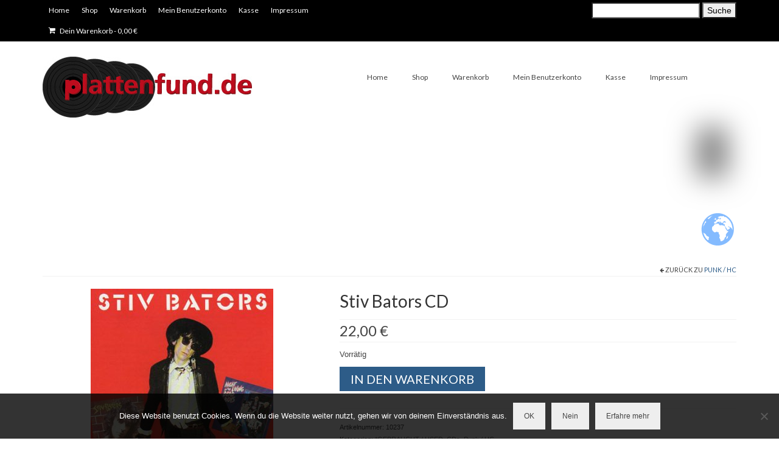

--- FILE ---
content_type: text/html; charset=UTF-8
request_url: https://www.plattenfund.de/produkt/stiv-bators-cd/
body_size: 16990
content:
<!DOCTYPE html>
<html class="no-js" lang="de-DE" itemscope="itemscope" itemtype="https://schema.org/WebPage">
<head>
  <meta charset="UTF-8">
  <meta name="viewport" content="width=device-width, initial-scale=1.0">
  <meta http-equiv="X-UA-Compatible" content="IE=edge">
  <title>Stiv Bators CD &#8211; plattenfund.de</title>
<meta name='robots' content='max-image-preview:large' />
<link rel='dns-prefetch' href='//stats.wp.com' />
<link rel='dns-prefetch' href='//fonts.googleapis.com' />
<link rel="alternate" type="application/rss+xml" title="plattenfund.de &raquo; Feed" href="https://www.plattenfund.de/feed/" />
<link rel="alternate" type="application/rss+xml" title="plattenfund.de &raquo; Kommentar-Feed" href="https://www.plattenfund.de/comments/feed/" />
<link rel="alternate" type="application/rss+xml" title="plattenfund.de &raquo; Stiv Bators CD Kommentar-Feed" href="https://www.plattenfund.de/produkt/stiv-bators-cd/feed/" />
<script type="text/javascript">
window._wpemojiSettings = {"baseUrl":"https:\/\/s.w.org\/images\/core\/emoji\/14.0.0\/72x72\/","ext":".png","svgUrl":"https:\/\/s.w.org\/images\/core\/emoji\/14.0.0\/svg\/","svgExt":".svg","source":{"concatemoji":"https:\/\/www.plattenfund.de\/wp-includes\/js\/wp-emoji-release.min.js?ver=cb59c44bb303ebc56f70486c9a813b96"}};
/*! This file is auto-generated */
!function(e,a,t){var n,r,o,i=a.createElement("canvas"),p=i.getContext&&i.getContext("2d");function s(e,t){var a=String.fromCharCode,e=(p.clearRect(0,0,i.width,i.height),p.fillText(a.apply(this,e),0,0),i.toDataURL());return p.clearRect(0,0,i.width,i.height),p.fillText(a.apply(this,t),0,0),e===i.toDataURL()}function c(e){var t=a.createElement("script");t.src=e,t.defer=t.type="text/javascript",a.getElementsByTagName("head")[0].appendChild(t)}for(o=Array("flag","emoji"),t.supports={everything:!0,everythingExceptFlag:!0},r=0;r<o.length;r++)t.supports[o[r]]=function(e){if(p&&p.fillText)switch(p.textBaseline="top",p.font="600 32px Arial",e){case"flag":return s([127987,65039,8205,9895,65039],[127987,65039,8203,9895,65039])?!1:!s([55356,56826,55356,56819],[55356,56826,8203,55356,56819])&&!s([55356,57332,56128,56423,56128,56418,56128,56421,56128,56430,56128,56423,56128,56447],[55356,57332,8203,56128,56423,8203,56128,56418,8203,56128,56421,8203,56128,56430,8203,56128,56423,8203,56128,56447]);case"emoji":return!s([129777,127995,8205,129778,127999],[129777,127995,8203,129778,127999])}return!1}(o[r]),t.supports.everything=t.supports.everything&&t.supports[o[r]],"flag"!==o[r]&&(t.supports.everythingExceptFlag=t.supports.everythingExceptFlag&&t.supports[o[r]]);t.supports.everythingExceptFlag=t.supports.everythingExceptFlag&&!t.supports.flag,t.DOMReady=!1,t.readyCallback=function(){t.DOMReady=!0},t.supports.everything||(n=function(){t.readyCallback()},a.addEventListener?(a.addEventListener("DOMContentLoaded",n,!1),e.addEventListener("load",n,!1)):(e.attachEvent("onload",n),a.attachEvent("onreadystatechange",function(){"complete"===a.readyState&&t.readyCallback()})),(e=t.source||{}).concatemoji?c(e.concatemoji):e.wpemoji&&e.twemoji&&(c(e.twemoji),c(e.wpemoji)))}(window,document,window._wpemojiSettings);
</script>
<style type="text/css">
img.wp-smiley,
img.emoji {
	display: inline !important;
	border: none !important;
	box-shadow: none !important;
	height: 1em !important;
	width: 1em !important;
	margin: 0 0.07em !important;
	vertical-align: -0.1em !important;
	background: none !important;
	padding: 0 !important;
}
</style>
	<link rel='stylesheet' id='wp-block-library-css' href='https://www.plattenfund.de/wp-includes/css/dist/block-library/style.min.css?ver=cb59c44bb303ebc56f70486c9a813b96' type='text/css' media='all' />
<link rel='stylesheet' id='wc-blocks-vendors-style-css' href='https://www.plattenfund.de/wp-content/plugins/woocommerce/packages/woocommerce-blocks/build/wc-blocks-vendors-style.css?ver=10.4.6' type='text/css' media='all' />
<link rel='stylesheet' id='wc-blocks-style-css' href='https://www.plattenfund.de/wp-content/plugins/woocommerce/packages/woocommerce-blocks/build/wc-blocks-style.css?ver=10.4.6' type='text/css' media='all' />
<link rel='stylesheet' id='classic-theme-styles-css' href='https://www.plattenfund.de/wp-includes/css/classic-themes.min.css?ver=1' type='text/css' media='all' />
<style id='global-styles-inline-css' type='text/css'>
body{--wp--preset--color--black: #000;--wp--preset--color--cyan-bluish-gray: #abb8c3;--wp--preset--color--white: #fff;--wp--preset--color--pale-pink: #f78da7;--wp--preset--color--vivid-red: #cf2e2e;--wp--preset--color--luminous-vivid-orange: #ff6900;--wp--preset--color--luminous-vivid-amber: #fcb900;--wp--preset--color--light-green-cyan: #7bdcb5;--wp--preset--color--vivid-green-cyan: #00d084;--wp--preset--color--pale-cyan-blue: #8ed1fc;--wp--preset--color--vivid-cyan-blue: #0693e3;--wp--preset--color--vivid-purple: #9b51e0;--wp--preset--color--virtue-primary: #2d5c88;--wp--preset--color--virtue-primary-light: #6c8dab;--wp--preset--color--very-light-gray: #eee;--wp--preset--color--very-dark-gray: #444;--wp--preset--gradient--vivid-cyan-blue-to-vivid-purple: linear-gradient(135deg,rgba(6,147,227,1) 0%,rgb(155,81,224) 100%);--wp--preset--gradient--light-green-cyan-to-vivid-green-cyan: linear-gradient(135deg,rgb(122,220,180) 0%,rgb(0,208,130) 100%);--wp--preset--gradient--luminous-vivid-amber-to-luminous-vivid-orange: linear-gradient(135deg,rgba(252,185,0,1) 0%,rgba(255,105,0,1) 100%);--wp--preset--gradient--luminous-vivid-orange-to-vivid-red: linear-gradient(135deg,rgba(255,105,0,1) 0%,rgb(207,46,46) 100%);--wp--preset--gradient--very-light-gray-to-cyan-bluish-gray: linear-gradient(135deg,rgb(238,238,238) 0%,rgb(169,184,195) 100%);--wp--preset--gradient--cool-to-warm-spectrum: linear-gradient(135deg,rgb(74,234,220) 0%,rgb(151,120,209) 20%,rgb(207,42,186) 40%,rgb(238,44,130) 60%,rgb(251,105,98) 80%,rgb(254,248,76) 100%);--wp--preset--gradient--blush-light-purple: linear-gradient(135deg,rgb(255,206,236) 0%,rgb(152,150,240) 100%);--wp--preset--gradient--blush-bordeaux: linear-gradient(135deg,rgb(254,205,165) 0%,rgb(254,45,45) 50%,rgb(107,0,62) 100%);--wp--preset--gradient--luminous-dusk: linear-gradient(135deg,rgb(255,203,112) 0%,rgb(199,81,192) 50%,rgb(65,88,208) 100%);--wp--preset--gradient--pale-ocean: linear-gradient(135deg,rgb(255,245,203) 0%,rgb(182,227,212) 50%,rgb(51,167,181) 100%);--wp--preset--gradient--electric-grass: linear-gradient(135deg,rgb(202,248,128) 0%,rgb(113,206,126) 100%);--wp--preset--gradient--midnight: linear-gradient(135deg,rgb(2,3,129) 0%,rgb(40,116,252) 100%);--wp--preset--duotone--dark-grayscale: url('#wp-duotone-dark-grayscale');--wp--preset--duotone--grayscale: url('#wp-duotone-grayscale');--wp--preset--duotone--purple-yellow: url('#wp-duotone-purple-yellow');--wp--preset--duotone--blue-red: url('#wp-duotone-blue-red');--wp--preset--duotone--midnight: url('#wp-duotone-midnight');--wp--preset--duotone--magenta-yellow: url('#wp-duotone-magenta-yellow');--wp--preset--duotone--purple-green: url('#wp-duotone-purple-green');--wp--preset--duotone--blue-orange: url('#wp-duotone-blue-orange');--wp--preset--font-size--small: 13px;--wp--preset--font-size--medium: 20px;--wp--preset--font-size--large: 36px;--wp--preset--font-size--x-large: 42px;--wp--preset--spacing--20: 0.44rem;--wp--preset--spacing--30: 0.67rem;--wp--preset--spacing--40: 1rem;--wp--preset--spacing--50: 1.5rem;--wp--preset--spacing--60: 2.25rem;--wp--preset--spacing--70: 3.38rem;--wp--preset--spacing--80: 5.06rem;}:where(.is-layout-flex){gap: 0.5em;}body .is-layout-flow > .alignleft{float: left;margin-inline-start: 0;margin-inline-end: 2em;}body .is-layout-flow > .alignright{float: right;margin-inline-start: 2em;margin-inline-end: 0;}body .is-layout-flow > .aligncenter{margin-left: auto !important;margin-right: auto !important;}body .is-layout-constrained > .alignleft{float: left;margin-inline-start: 0;margin-inline-end: 2em;}body .is-layout-constrained > .alignright{float: right;margin-inline-start: 2em;margin-inline-end: 0;}body .is-layout-constrained > .aligncenter{margin-left: auto !important;margin-right: auto !important;}body .is-layout-constrained > :where(:not(.alignleft):not(.alignright):not(.alignfull)){max-width: var(--wp--style--global--content-size);margin-left: auto !important;margin-right: auto !important;}body .is-layout-constrained > .alignwide{max-width: var(--wp--style--global--wide-size);}body .is-layout-flex{display: flex;}body .is-layout-flex{flex-wrap: wrap;align-items: center;}body .is-layout-flex > *{margin: 0;}:where(.wp-block-columns.is-layout-flex){gap: 2em;}.has-black-color{color: var(--wp--preset--color--black) !important;}.has-cyan-bluish-gray-color{color: var(--wp--preset--color--cyan-bluish-gray) !important;}.has-white-color{color: var(--wp--preset--color--white) !important;}.has-pale-pink-color{color: var(--wp--preset--color--pale-pink) !important;}.has-vivid-red-color{color: var(--wp--preset--color--vivid-red) !important;}.has-luminous-vivid-orange-color{color: var(--wp--preset--color--luminous-vivid-orange) !important;}.has-luminous-vivid-amber-color{color: var(--wp--preset--color--luminous-vivid-amber) !important;}.has-light-green-cyan-color{color: var(--wp--preset--color--light-green-cyan) !important;}.has-vivid-green-cyan-color{color: var(--wp--preset--color--vivid-green-cyan) !important;}.has-pale-cyan-blue-color{color: var(--wp--preset--color--pale-cyan-blue) !important;}.has-vivid-cyan-blue-color{color: var(--wp--preset--color--vivid-cyan-blue) !important;}.has-vivid-purple-color{color: var(--wp--preset--color--vivid-purple) !important;}.has-black-background-color{background-color: var(--wp--preset--color--black) !important;}.has-cyan-bluish-gray-background-color{background-color: var(--wp--preset--color--cyan-bluish-gray) !important;}.has-white-background-color{background-color: var(--wp--preset--color--white) !important;}.has-pale-pink-background-color{background-color: var(--wp--preset--color--pale-pink) !important;}.has-vivid-red-background-color{background-color: var(--wp--preset--color--vivid-red) !important;}.has-luminous-vivid-orange-background-color{background-color: var(--wp--preset--color--luminous-vivid-orange) !important;}.has-luminous-vivid-amber-background-color{background-color: var(--wp--preset--color--luminous-vivid-amber) !important;}.has-light-green-cyan-background-color{background-color: var(--wp--preset--color--light-green-cyan) !important;}.has-vivid-green-cyan-background-color{background-color: var(--wp--preset--color--vivid-green-cyan) !important;}.has-pale-cyan-blue-background-color{background-color: var(--wp--preset--color--pale-cyan-blue) !important;}.has-vivid-cyan-blue-background-color{background-color: var(--wp--preset--color--vivid-cyan-blue) !important;}.has-vivid-purple-background-color{background-color: var(--wp--preset--color--vivid-purple) !important;}.has-black-border-color{border-color: var(--wp--preset--color--black) !important;}.has-cyan-bluish-gray-border-color{border-color: var(--wp--preset--color--cyan-bluish-gray) !important;}.has-white-border-color{border-color: var(--wp--preset--color--white) !important;}.has-pale-pink-border-color{border-color: var(--wp--preset--color--pale-pink) !important;}.has-vivid-red-border-color{border-color: var(--wp--preset--color--vivid-red) !important;}.has-luminous-vivid-orange-border-color{border-color: var(--wp--preset--color--luminous-vivid-orange) !important;}.has-luminous-vivid-amber-border-color{border-color: var(--wp--preset--color--luminous-vivid-amber) !important;}.has-light-green-cyan-border-color{border-color: var(--wp--preset--color--light-green-cyan) !important;}.has-vivid-green-cyan-border-color{border-color: var(--wp--preset--color--vivid-green-cyan) !important;}.has-pale-cyan-blue-border-color{border-color: var(--wp--preset--color--pale-cyan-blue) !important;}.has-vivid-cyan-blue-border-color{border-color: var(--wp--preset--color--vivid-cyan-blue) !important;}.has-vivid-purple-border-color{border-color: var(--wp--preset--color--vivid-purple) !important;}.has-vivid-cyan-blue-to-vivid-purple-gradient-background{background: var(--wp--preset--gradient--vivid-cyan-blue-to-vivid-purple) !important;}.has-light-green-cyan-to-vivid-green-cyan-gradient-background{background: var(--wp--preset--gradient--light-green-cyan-to-vivid-green-cyan) !important;}.has-luminous-vivid-amber-to-luminous-vivid-orange-gradient-background{background: var(--wp--preset--gradient--luminous-vivid-amber-to-luminous-vivid-orange) !important;}.has-luminous-vivid-orange-to-vivid-red-gradient-background{background: var(--wp--preset--gradient--luminous-vivid-orange-to-vivid-red) !important;}.has-very-light-gray-to-cyan-bluish-gray-gradient-background{background: var(--wp--preset--gradient--very-light-gray-to-cyan-bluish-gray) !important;}.has-cool-to-warm-spectrum-gradient-background{background: var(--wp--preset--gradient--cool-to-warm-spectrum) !important;}.has-blush-light-purple-gradient-background{background: var(--wp--preset--gradient--blush-light-purple) !important;}.has-blush-bordeaux-gradient-background{background: var(--wp--preset--gradient--blush-bordeaux) !important;}.has-luminous-dusk-gradient-background{background: var(--wp--preset--gradient--luminous-dusk) !important;}.has-pale-ocean-gradient-background{background: var(--wp--preset--gradient--pale-ocean) !important;}.has-electric-grass-gradient-background{background: var(--wp--preset--gradient--electric-grass) !important;}.has-midnight-gradient-background{background: var(--wp--preset--gradient--midnight) !important;}.has-small-font-size{font-size: var(--wp--preset--font-size--small) !important;}.has-medium-font-size{font-size: var(--wp--preset--font-size--medium) !important;}.has-large-font-size{font-size: var(--wp--preset--font-size--large) !important;}.has-x-large-font-size{font-size: var(--wp--preset--font-size--x-large) !important;}
.wp-block-navigation a:where(:not(.wp-element-button)){color: inherit;}
:where(.wp-block-columns.is-layout-flex){gap: 2em;}
.wp-block-pullquote{font-size: 1.5em;line-height: 1.6;}
</style>
<link rel='stylesheet' id='cookie-notice-front-css' href='https://www.plattenfund.de/wp-content/plugins/cookie-notice/css/front.min.css?ver=2.5.10' type='text/css' media='all' />
<style id='woocommerce-inline-inline-css' type='text/css'>
.woocommerce form .form-row .required { visibility: visible; }
</style>
<style id='kadence-blocks-global-variables-inline-css' type='text/css'>
:root {--global-kb-font-size-sm:clamp(0.8rem, 0.73rem + 0.217vw, 0.9rem);--global-kb-font-size-md:clamp(1.1rem, 0.995rem + 0.326vw, 1.25rem);--global-kb-font-size-lg:clamp(1.75rem, 1.576rem + 0.543vw, 2rem);--global-kb-font-size-xl:clamp(2.25rem, 1.728rem + 1.63vw, 3rem);--global-kb-font-size-xxl:clamp(2.5rem, 1.456rem + 3.26vw, 4rem);--global-kb-font-size-xxxl:clamp(2.75rem, 0.489rem + 7.065vw, 6rem);}:root {--global-palette1: #3182CE;--global-palette2: #2B6CB0;--global-palette3: #1A202C;--global-palette4: #2D3748;--global-palette5: #4A5568;--global-palette6: #718096;--global-palette7: #EDF2F7;--global-palette8: #F7FAFC;--global-palette9: #ffffff;}
</style>
<link rel='stylesheet' id='virtue_theme-css' href='https://www.plattenfund.de/wp-content/themes/virtue/assets/css/virtue.css?ver=3.4.5' type='text/css' media='all' />
<link rel='stylesheet' id='virtue_skin-css' href='https://www.plattenfund.de/wp-content/themes/virtue/assets/css/skins/default.css?ver=3.4.5' type='text/css' media='all' />
<link rel='stylesheet' id='redux-google-fonts-virtue-css' href='https://fonts.googleapis.com/css?family=Lato%3A400%2C300%2C700&#038;ver=6.1' type='text/css' media='all' />
<link rel='stylesheet' id='wpgdprc-front-css-css' href='https://www.plattenfund.de/wp-content/plugins/wp-gdpr-compliance/Assets/css/front.css?ver=1706782404' type='text/css' media='all' />
<style id='wpgdprc-front-css-inline-css' type='text/css'>
:root{--wp-gdpr--bar--background-color: #000000;--wp-gdpr--bar--color: #ffffff;--wp-gdpr--button--background-color: #000000;--wp-gdpr--button--background-color--darken: #000000;--wp-gdpr--button--color: #ffffff;}
</style>
<script type='text/javascript' src='https://www.plattenfund.de/wp-includes/js/dist/vendor/regenerator-runtime.min.js?ver=0.13.9' id='regenerator-runtime-js'></script>
<script type='text/javascript' src='https://www.plattenfund.de/wp-includes/js/dist/vendor/wp-polyfill.min.js?ver=3.15.0' id='wp-polyfill-js'></script>
<script type='text/javascript' src='https://www.plattenfund.de/wp-includes/js/dist/hooks.min.js?ver=4169d3cf8e8d95a3d6d5' id='wp-hooks-js'></script>
<script type='text/javascript' src='https://stats.wp.com/w.js?ver=202604' id='woo-tracks-js'></script>
<script type='text/javascript' src='https://www.plattenfund.de/wp-includes/js/jquery/jquery.min.js?ver=3.6.1' id='jquery-core-js'></script>
<script type='text/javascript' src='https://www.plattenfund.de/wp-includes/js/jquery/jquery-migrate.min.js?ver=3.3.2' id='jquery-migrate-js'></script>
<!--[if lt IE 9]>
<script type='text/javascript' src='https://www.plattenfund.de/wp-content/themes/virtue/assets/js/vendor/respond.min.js?ver=cb59c44bb303ebc56f70486c9a813b96' id='virtue-respond-js'></script>
<![endif]-->
<script type='text/javascript' id='wpgdprc-front-js-js-extra'>
/* <![CDATA[ */
var wpgdprcFront = {"ajaxUrl":"https:\/\/www.plattenfund.de\/wp-admin\/admin-ajax.php","ajaxNonce":"14e26db8bc","ajaxArg":"security","pluginPrefix":"wpgdprc","blogId":"1","isMultiSite":"","locale":"de_DE","showSignUpModal":"","showFormModal":"","cookieName":"wpgdprc-consent","consentVersion":"","path":"\/","prefix":"wpgdprc"};
/* ]]> */
</script>
<script type='text/javascript' src='https://www.plattenfund.de/wp-content/plugins/wp-gdpr-compliance/Assets/js/front.min.js?ver=1706782404' id='wpgdprc-front-js-js'></script>
<link rel="https://api.w.org/" href="https://www.plattenfund.de/wp-json/" /><link rel="alternate" type="application/json" href="https://www.plattenfund.de/wp-json/wp/v2/product/560" /><link rel="EditURI" type="application/rsd+xml" title="RSD" href="https://www.plattenfund.de/xmlrpc.php?rsd" />
<link rel="canonical" href="https://www.plattenfund.de/produkt/stiv-bators-cd/" />
<link rel="alternate" type="application/json+oembed" href="https://www.plattenfund.de/wp-json/oembed/1.0/embed?url=https%3A%2F%2Fwww.plattenfund.de%2Fprodukt%2Fstiv-bators-cd%2F" />
<link rel="alternate" type="text/xml+oembed" href="https://www.plattenfund.de/wp-json/oembed/1.0/embed?url=https%3A%2F%2Fwww.plattenfund.de%2Fprodukt%2Fstiv-bators-cd%2F&#038;format=xml" />
<style type="text/css">#logo {padding-top:25px;}#logo {padding-bottom:10px;}#logo {margin-left:0px;}#logo {margin-right:0px;}#nav-main {margin-top:40px;}#nav-main {margin-bottom:10px;}.headerfont, .tp-caption {font-family:Lato;}.topbarmenu ul li {font-family:Lato;}input[type=number]::-webkit-inner-spin-button, input[type=number]::-webkit-outer-spin-button { -webkit-appearance: none; margin: 0; } input[type=number] {-moz-appearance: textfield;}.quantity input::-webkit-outer-spin-button,.quantity input::-webkit-inner-spin-button {display: none;}.topclass {background:#000000    ;}.kad-hidepostauthortop, .postauthortop {display:none;}.product_item .product_details h5 {text-transform: none;}.product_item .product_details h5 {min-height:60px;}.entry-content p { margin-bottom:16px;}</style>	<noscript><style>.woocommerce-product-gallery{ opacity: 1 !important; }</style></noscript>
	<link rel="icon" href="https://www.plattenfund.de/wp-content/uploads/2016/11/cropped-platte_p_fif_gif-32x32.gif" sizes="32x32" />
<link rel="icon" href="https://www.plattenfund.de/wp-content/uploads/2016/11/cropped-platte_p_fif_gif-192x192.gif" sizes="192x192" />
<link rel="apple-touch-icon" href="https://www.plattenfund.de/wp-content/uploads/2016/11/cropped-platte_p_fif_gif-180x180.gif" />
<meta name="msapplication-TileImage" content="https://www.plattenfund.de/wp-content/uploads/2016/11/cropped-platte_p_fif_gif-270x270.gif" />
<style type="text/css" title="dynamic-css" class="options-output">header #logo a.brand,.logofont{font-family:Lato;line-height:24px;font-weight:400;font-style:normal;font-size:18px;}.kad_tagline{font-family:Lato;line-height:20px;font-weight:400;font-style:normal;color:#444444;font-size:14px;}.product_item .product_details h5{font-family:Lato;line-height:12px;font-weight:300;font-style:normal;color:#000000;font-size:12px;}h1{font-family:Lato;line-height:40px;font-weight:400;font-style:normal;font-size:28px;}h2{font-family:Lato;line-height:40px;font-weight:normal;font-style:normal;font-size:28px;}h3{font-family:Lato;line-height:40px;font-weight:400;font-style:normal;font-size:24px;}h4{font-family:Lato;line-height:40px;font-weight:400;font-style:normal;font-size:18px;}h5{font-family:Lato;line-height:24px;font-weight:700;font-style:normal;font-size:14px;}body{font-family:Verdana, Geneva, sans-serif;line-height:20px;font-weight:400;font-style:normal;font-size:14px;}#nav-main ul.sf-menu a{font-family:Lato;line-height:18px;font-weight:400;font-style:normal;font-size:12px;}#nav-second ul.sf-menu a{font-family:Lato;line-height:22px;font-weight:400;font-style:normal;font-size:18px;}.kad-nav-inner .kad-mnav, .kad-mobile-nav .kad-nav-inner li a,.nav-trigger-case{font-family:Lato;line-height:20px;font-weight:400;font-style:normal;font-size:16px;}</style></head>
<body data-rsssl=1 class="product-template-default single single-product postid-560 wp-embed-responsive theme-virtue cookies-not-set woocommerce woocommerce-page woocommerce-no-js metaslider-plugin wide stiv-bators-cd">
	<div id="kt-skip-link"><a href="#content">Skip to Main Content</a></div><svg xmlns="http://www.w3.org/2000/svg" viewBox="0 0 0 0" width="0" height="0" focusable="false" role="none" style="visibility: hidden; position: absolute; left: -9999px; overflow: hidden;" ><defs><filter id="wp-duotone-dark-grayscale"><feColorMatrix color-interpolation-filters="sRGB" type="matrix" values=" .299 .587 .114 0 0 .299 .587 .114 0 0 .299 .587 .114 0 0 .299 .587 .114 0 0 " /><feComponentTransfer color-interpolation-filters="sRGB" ><feFuncR type="table" tableValues="0 0.49803921568627" /><feFuncG type="table" tableValues="0 0.49803921568627" /><feFuncB type="table" tableValues="0 0.49803921568627" /><feFuncA type="table" tableValues="1 1" /></feComponentTransfer><feComposite in2="SourceGraphic" operator="in" /></filter></defs></svg><svg xmlns="http://www.w3.org/2000/svg" viewBox="0 0 0 0" width="0" height="0" focusable="false" role="none" style="visibility: hidden; position: absolute; left: -9999px; overflow: hidden;" ><defs><filter id="wp-duotone-grayscale"><feColorMatrix color-interpolation-filters="sRGB" type="matrix" values=" .299 .587 .114 0 0 .299 .587 .114 0 0 .299 .587 .114 0 0 .299 .587 .114 0 0 " /><feComponentTransfer color-interpolation-filters="sRGB" ><feFuncR type="table" tableValues="0 1" /><feFuncG type="table" tableValues="0 1" /><feFuncB type="table" tableValues="0 1" /><feFuncA type="table" tableValues="1 1" /></feComponentTransfer><feComposite in2="SourceGraphic" operator="in" /></filter></defs></svg><svg xmlns="http://www.w3.org/2000/svg" viewBox="0 0 0 0" width="0" height="0" focusable="false" role="none" style="visibility: hidden; position: absolute; left: -9999px; overflow: hidden;" ><defs><filter id="wp-duotone-purple-yellow"><feColorMatrix color-interpolation-filters="sRGB" type="matrix" values=" .299 .587 .114 0 0 .299 .587 .114 0 0 .299 .587 .114 0 0 .299 .587 .114 0 0 " /><feComponentTransfer color-interpolation-filters="sRGB" ><feFuncR type="table" tableValues="0.54901960784314 0.98823529411765" /><feFuncG type="table" tableValues="0 1" /><feFuncB type="table" tableValues="0.71764705882353 0.25490196078431" /><feFuncA type="table" tableValues="1 1" /></feComponentTransfer><feComposite in2="SourceGraphic" operator="in" /></filter></defs></svg><svg xmlns="http://www.w3.org/2000/svg" viewBox="0 0 0 0" width="0" height="0" focusable="false" role="none" style="visibility: hidden; position: absolute; left: -9999px; overflow: hidden;" ><defs><filter id="wp-duotone-blue-red"><feColorMatrix color-interpolation-filters="sRGB" type="matrix" values=" .299 .587 .114 0 0 .299 .587 .114 0 0 .299 .587 .114 0 0 .299 .587 .114 0 0 " /><feComponentTransfer color-interpolation-filters="sRGB" ><feFuncR type="table" tableValues="0 1" /><feFuncG type="table" tableValues="0 0.27843137254902" /><feFuncB type="table" tableValues="0.5921568627451 0.27843137254902" /><feFuncA type="table" tableValues="1 1" /></feComponentTransfer><feComposite in2="SourceGraphic" operator="in" /></filter></defs></svg><svg xmlns="http://www.w3.org/2000/svg" viewBox="0 0 0 0" width="0" height="0" focusable="false" role="none" style="visibility: hidden; position: absolute; left: -9999px; overflow: hidden;" ><defs><filter id="wp-duotone-midnight"><feColorMatrix color-interpolation-filters="sRGB" type="matrix" values=" .299 .587 .114 0 0 .299 .587 .114 0 0 .299 .587 .114 0 0 .299 .587 .114 0 0 " /><feComponentTransfer color-interpolation-filters="sRGB" ><feFuncR type="table" tableValues="0 0" /><feFuncG type="table" tableValues="0 0.64705882352941" /><feFuncB type="table" tableValues="0 1" /><feFuncA type="table" tableValues="1 1" /></feComponentTransfer><feComposite in2="SourceGraphic" operator="in" /></filter></defs></svg><svg xmlns="http://www.w3.org/2000/svg" viewBox="0 0 0 0" width="0" height="0" focusable="false" role="none" style="visibility: hidden; position: absolute; left: -9999px; overflow: hidden;" ><defs><filter id="wp-duotone-magenta-yellow"><feColorMatrix color-interpolation-filters="sRGB" type="matrix" values=" .299 .587 .114 0 0 .299 .587 .114 0 0 .299 .587 .114 0 0 .299 .587 .114 0 0 " /><feComponentTransfer color-interpolation-filters="sRGB" ><feFuncR type="table" tableValues="0.78039215686275 1" /><feFuncG type="table" tableValues="0 0.94901960784314" /><feFuncB type="table" tableValues="0.35294117647059 0.47058823529412" /><feFuncA type="table" tableValues="1 1" /></feComponentTransfer><feComposite in2="SourceGraphic" operator="in" /></filter></defs></svg><svg xmlns="http://www.w3.org/2000/svg" viewBox="0 0 0 0" width="0" height="0" focusable="false" role="none" style="visibility: hidden; position: absolute; left: -9999px; overflow: hidden;" ><defs><filter id="wp-duotone-purple-green"><feColorMatrix color-interpolation-filters="sRGB" type="matrix" values=" .299 .587 .114 0 0 .299 .587 .114 0 0 .299 .587 .114 0 0 .299 .587 .114 0 0 " /><feComponentTransfer color-interpolation-filters="sRGB" ><feFuncR type="table" tableValues="0.65098039215686 0.40392156862745" /><feFuncG type="table" tableValues="0 1" /><feFuncB type="table" tableValues="0.44705882352941 0.4" /><feFuncA type="table" tableValues="1 1" /></feComponentTransfer><feComposite in2="SourceGraphic" operator="in" /></filter></defs></svg><svg xmlns="http://www.w3.org/2000/svg" viewBox="0 0 0 0" width="0" height="0" focusable="false" role="none" style="visibility: hidden; position: absolute; left: -9999px; overflow: hidden;" ><defs><filter id="wp-duotone-blue-orange"><feColorMatrix color-interpolation-filters="sRGB" type="matrix" values=" .299 .587 .114 0 0 .299 .587 .114 0 0 .299 .587 .114 0 0 .299 .587 .114 0 0 " /><feComponentTransfer color-interpolation-filters="sRGB" ><feFuncR type="table" tableValues="0.098039215686275 1" /><feFuncG type="table" tableValues="0 0.66274509803922" /><feFuncB type="table" tableValues="0.84705882352941 0.41960784313725" /><feFuncA type="table" tableValues="1 1" /></feComponentTransfer><feComposite in2="SourceGraphic" operator="in" /></filter></defs></svg>
	<div id="wrapper" class="container">
	<header class="banner headerclass" itemscope itemtype="https://schema.org/WPHeader">
	<div id="topbar" class="topclass">
	<div class="container">
		<div class="row">
			<div class="col-md-6 col-sm-6 kad-topbar-left">
				<div class="topbarmenu clearfix">
				<ul id="menu-menu1" class="sf-menu"><li  class=" menu-item-127"><a href="https://www.plattenfund.de/"><span>Home</span></a></li>
<li  class=" current_page_parent menu-item-18"><a href="https://www.plattenfund.de/shop/"><span>Shop</span></a></li>
<li  class=" menu-item-17"><a href="https://www.plattenfund.de/warenkorb/"><span>Warenkorb</span></a></li>
<li  class=" menu-item-15"><a href="https://www.plattenfund.de/mein-konto/"><span>Mein Benutzerkonto</span></a></li>
<li  class=" menu-item-16"><a href="https://www.plattenfund.de/kasse/"><span>Kasse</span></a></li>
<li  class=" sf-dropdown menu-item-25"><a href="https://www.plattenfund.de/impressum/"><span>Impressum</span></a>
<ul class="sub-menu sf-dropdown-menu dropdown">
	<li  class=" menu-item-5927"><a href="https://www.plattenfund.de/datenschutzbelehrung/"><span>Datenschutz</span></a></li>
	<li  class=" menu-item-2057"><a href="https://www.plattenfund.de/agbs/"><span>AGBs</span></a></li>
	<li  class=" menu-item-6564"><a href="https://www.plattenfund.de/widerrufsbelehrung/"><span>Widerrufsbelehrung</span></a></li>
</ul>
</li>
</ul>						<ul class="kad-cart-total">
							<li>
								<a class="cart-contents" href="https://www.plattenfund.de/warenkorb/" title="Deinen Warenkorb anzeigen">
									<i class="icon-shopping-cart" style="padding-right:5px;"></i>
									Dein Warenkorb									<span class="kad-cart-dash">-</span>
									<span class="woocommerce-Price-amount amount"><bdi>0,00&nbsp;<span class="woocommerce-Price-currencySymbol">&euro;</span></bdi></span>								</a>
							</li>
						</ul>
										</div>
			</div><!-- close col-md-6 --> 
			<div class="col-md-6 col-sm-6 kad-topbar-right">
				<div id="topbar-search" class="topbar-widget">
					<form role="search" method="get" class="woocommerce-product-search" action="https://www.plattenfund.de/">
	<label class="screen-reader-text" for="woocommerce-product-search-field-0">Suche nach:</label>
	<input type="search" id="woocommerce-product-search-field-0" class="search-field" placeholder="Produkte suchen&hellip;" value="" name="s" />
	<button type="submit" value="Suche" class="">Suche</button>
	<input type="hidden" name="post_type" value="product" />
</form>
				</div>
			</div> <!-- close col-md-6-->
		</div> <!-- Close Row -->
	</div> <!-- Close Container -->
</div>	<div class="container">
		<div class="row">
			<div class="col-md-4 clearfix kad-header-left">
				<div id="logo" class="logocase">
					<a class="brand logofont" href="https://www.plattenfund.de/">
													<div id="thelogo">
								<img src="https://www.plattenfund.de/wp-content/uploads/2014/11/plattenfund_logo_3d.jpg" alt="plattenfund.de" width="344" height="100" class="kad-standard-logo" />
															</div>
												</a>
									</div> <!-- Close #logo -->
			</div><!-- close logo span -->
							<div class="col-md-8 kad-header-right">
					<nav id="nav-main" class="clearfix" itemscope itemtype="https://schema.org/SiteNavigationElement">
						<ul id="menu-menu1-1" class="sf-menu"><li  class=" menu-item-127"><a href="https://www.plattenfund.de/"><span>Home</span></a></li>
<li  class=" current_page_parent menu-item-18"><a href="https://www.plattenfund.de/shop/"><span>Shop</span></a></li>
<li  class=" menu-item-17"><a href="https://www.plattenfund.de/warenkorb/"><span>Warenkorb</span></a></li>
<li  class=" menu-item-15"><a href="https://www.plattenfund.de/mein-konto/"><span>Mein Benutzerkonto</span></a></li>
<li  class=" menu-item-16"><a href="https://www.plattenfund.de/kasse/"><span>Kasse</span></a></li>
<li  class=" sf-dropdown menu-item-25"><a href="https://www.plattenfund.de/impressum/"><span>Impressum</span></a>
<ul class="sub-menu sf-dropdown-menu dropdown">
	<li  class=" menu-item-5927"><a href="https://www.plattenfund.de/datenschutzbelehrung/"><span>Datenschutz</span></a></li>
	<li  class=" menu-item-2057"><a href="https://www.plattenfund.de/agbs/"><span>AGBs</span></a></li>
	<li  class=" menu-item-6564"><a href="https://www.plattenfund.de/widerrufsbelehrung/"><span>Widerrufsbelehrung</span></a></li>
</ul>
</li>
<li style="position:relative;" class="menu-item menu-item-gtranslate gt-menu-77882"></li></ul>					</nav> 
				</div> <!-- Close menuclass-->
			       
		</div> <!-- Close Row -->
					<div id="mobile-nav-trigger" class="nav-trigger">
				<button class="nav-trigger-case mobileclass collapsed" data-toggle="collapse" data-target=".kad-nav-collapse">
					<span class="kad-navbtn"><i class="icon-reorder"></i></span>
					<span class="kad-menu-name">Menü</span>
				</button>
			</div>
			<div id="kad-mobile-nav" class="kad-mobile-nav">
				<div class="kad-nav-inner mobileclass">
					<div class="kad-nav-collapse">
					<ul id="menu-menu1-2" class="kad-mnav"><li  class=" menu-item-127"><a href="https://www.plattenfund.de/"><span>Home</span></a></li>
<li  class=" current_page_parent menu-item-18"><a href="https://www.plattenfund.de/shop/"><span>Shop</span></a></li>
<li  class=" menu-item-17"><a href="https://www.plattenfund.de/warenkorb/"><span>Warenkorb</span></a></li>
<li  class=" menu-item-15"><a href="https://www.plattenfund.de/mein-konto/"><span>Mein Benutzerkonto</span></a></li>
<li  class=" menu-item-16"><a href="https://www.plattenfund.de/kasse/"><span>Kasse</span></a></li>
<li  class=" sf-dropdown menu-item-25"><a href="https://www.plattenfund.de/impressum/"><span>Impressum</span></a>
<ul class="sub-menu sf-dropdown-menu dropdown">
	<li  class=" menu-item-5927"><a href="https://www.plattenfund.de/datenschutzbelehrung/"><span>Datenschutz</span></a></li>
	<li  class=" menu-item-2057"><a href="https://www.plattenfund.de/agbs/"><span>AGBs</span></a></li>
	<li  class=" menu-item-6564"><a href="https://www.plattenfund.de/widerrufsbelehrung/"><span>Widerrufsbelehrung</span></a></li>
</ul>
</li>
</ul>					</div>
				</div>
			</div>
		 
	</div> <!-- Close Container -->
	</header>
	<div class="wrap contentclass" role="document">

	<div id="content" class="container">
   		<div class="row">
      <div class="main col-md-12" role="main">
		<div class="product_header clearfix">
      		<div class="cat_back_btn headerfont"><i class="icon-arrow-left"></i> Zurück zu <a href="https://www.plattenfund.de/produkt-kategorie/punk/">Punk / HC</a></div>      	</div>
		
			
<div class="woocommerce-notices-wrapper"></div>
<div id="product-560" class="product type-product post-560 status-publish first instock product_cat-gebraucht product_cat-cds product_cat-punk has-post-thumbnail taxable shipping-taxable purchasable product-type-simple">
	<div class="row">
		<div class="col-md-5 product-img-case">

	<div class="woocommerce-product-gallery woocommerce-product-gallery--with-images woocommerce-product-gallery--columns-5 images kad-light-gallery" data-columns="5">
	<figure class="woocommerce-product-gallery__wrapper woo_product_slider_disabled woo_product_zoom_disabled">
	<div class="product_image"><div data-thumb="https://www.plattenfund.de/wp-content/uploads/2014/11/stiv_bators-100x100.jpg" class="woocommerce-product-gallery__image"><a href="https://www.plattenfund.de/wp-content/uploads/2014/11/stiv_bators.jpg"><img width="300" height="300" src="https://www.plattenfund.de/wp-content/uploads/2014/11/stiv_bators-300x300.jpg" class="attachment-shop_single size-shop_single wp-post-image" alt="" decoding="async" title="" data-caption="" data-src="https://www.plattenfund.de/wp-content/uploads/2014/11/stiv_bators.jpg" data-large_image="https://www.plattenfund.de/wp-content/uploads/2014/11/stiv_bators.jpg" data-large_image_width="340" data-large_image_height="340" srcset="https://www.plattenfund.de/wp-content/uploads/2014/11/stiv_bators-300x300.jpg 300w, https://www.plattenfund.de/wp-content/uploads/2014/11/stiv_bators-170x170.jpg 170w, https://www.plattenfund.de/wp-content/uploads/2014/11/stiv_bators-100x100.jpg 100w, https://www.plattenfund.de/wp-content/uploads/2014/11/stiv_bators-150x150.jpg 150w, https://www.plattenfund.de/wp-content/uploads/2014/11/stiv_bators.jpg 340w" sizes="(max-width: 300px) 100vw, 300px" /></a></div></div><div class="product_thumbnails thumbnails"></div>		
	</figure>
</div>

	</div>
	<div class="col-md-7 product-summary-case">
	<div class="summary entry-summary">

		<h1 class="product_title entry-title">Stiv Bators CD</h1><div class="pricebox">
	<p class="product_price price headerfont"><span class="woocommerce-Price-amount amount"><bdi>22,00&nbsp;<span class="woocommerce-Price-currencySymbol">&euro;</span></bdi></span></p>
</div>
<p class="stock in-stock">Vorrätig</p>


	<form class="cart" method="post" action="https://www.plattenfund.de/produkt/stiv-bators-cd/" enctype='multipart/form-data'>
	 	<div class="quantity">
		<label class="screen-reader-text" for="quantity_6971dc0135f94">Stiv Bators CD Menge</label>
	<input
		type="hidden"
				id="quantity_6971dc0135f94"
		class="input-text qty text"
		name="quantity"
		value="1"
		aria-label="Produktmenge"
		size="4"
		min="1"
		max="1"
					step="1"
			placeholder=""
			inputmode="numeric"
			autocomplete="off"
			/>
	</div>
	 	<input type="hidden" name="add-to-cart" value="560" />

	 	<button type="submit" name="add-to-cart" value="560" class="kad_add_to_cart single_add_to_cart_button headerfont kad-btn kad-btn-primary button alt">In den Warenkorb</button>

			</form>

	
<div class="product_meta">

	
	
		<span class="sku_wrapper">Artikelnummer: <span class="sku">10237</span></span>

	
	<span class="posted_in">Kategorien: <a href="https://www.plattenfund.de/produkt-kategorie/gebraucht/" rel="tag">*GEBRAUCHT / USED</a>, <a href="https://www.plattenfund.de/produkt-kategorie/cds/" rel="tag">CDs</a>, <a href="https://www.plattenfund.de/produkt-kategorie/punk/" rel="tag">Punk / HC</a></span>
	
	
</div>

	</div><!-- .summary -->
</div>
</div>

	
	<div class="woocommerce-tabs wc-tabs-wrapper">
		<ul class="tabs wc-tabs" role="tablist">
							<li class="description_tab" id="tab-title-description" role="tab" aria-controls="tab-description">
					<a href="#tab-description">
						Beschreibung					</a>
				</li>
							<li class="reviews_tab" id="tab-title-reviews" role="tab" aria-controls="tab-reviews">
					<a href="#tab-reviews">
						Bewertungen (0)					</a>
				</li>
					</ul>
					<div class="woocommerce-Tabs-panel woocommerce-Tabs-panel--description panel entry-content wc-tab" id="tab-description" role="tabpanel" aria-labelledby="tab-title-description">
				
	<h2>Beschreibung</h2>

<div>
<div>
<div>
<div>
<div>
<div>
<div>
<div>
<div>
<div>
<div>
<div>
<div>
<div>
<p><b>Stiv Bators<br />
</b></p>
<p>Format: CD<br />
Erscheinungsjahr: 19??<br />
Label: Revenge<br />
Songs / Tracks: 24<br />
Zustand: GEBRAUCHT, neuwertig</p>
</div>
</div>
</div>
</div>
</div>
</div>
</div>
</div>
</div>
</div>
</div>
</div>
</div>
</div>
			</div>
					<div class="woocommerce-Tabs-panel woocommerce-Tabs-panel--reviews panel entry-content wc-tab" id="tab-reviews" role="tabpanel" aria-labelledby="tab-title-reviews">
				<div id="reviews" class="woocommerce-Reviews">
	<div id="comments">
		<h2 class="woocommerce-Reviews-title">
			Bewertungen		</h2>

					<p class="woocommerce-noreviews">Es gibt noch keine Bewertungen.</p>
			</div>

			<p class="woocommerce-verification-required">Nur angemeldete Kunden, die dieses Produkt gekauft haben, dürfen eine Bewertung abgeben.</p>
	
	<div class="clear"></div>
</div>
			</div>
		
			</div>


	<section class="related products">

					<h2>Ähnliche Produkte</h2>
				
		<div id="product_wrapper" class="products kt-masonry-init rowtight shopcolumn4 shopfullwidth" data-masonry-selector=".kad_product">
			
					<div class="product type-product post-60 status-publish first instock product_cat-neuware product_cat-cds product_cat-punk product_cat-sampler has-post-thumbnail sale taxable shipping-taxable purchasable product-type-simple tcol-md-3 tcol-sm-4 tcol-xs-6 tcol-ss-12 kad_product">
	<div class="grid_item product_item clearfix"><a href="https://www.plattenfund.de/produkt/go-ahead-punk-cd/" class="product_item_link product_img_link">
	<span class="onsale bg_primary headerfont">Angebot!</span>
<div class="kad-woo-image-size"><img width="170" height="170" src="https://www.plattenfund.de/wp-content/uploads/2014/11/goaheadpunk-170x170.jpg" class="attachment-woocommerce_thumbnail size-woocommerce_thumbnail" alt="" decoding="async" loading="lazy" srcset="https://www.plattenfund.de/wp-content/uploads/2014/11/goaheadpunk-170x170.jpg 170w, https://www.plattenfund.de/wp-content/uploads/2014/11/goaheadpunk-100x100.jpg 100w, https://www.plattenfund.de/wp-content/uploads/2014/11/goaheadpunk-300x300.jpg 300w, https://www.plattenfund.de/wp-content/uploads/2014/11/goaheadpunk-150x150.jpg 150w, https://www.plattenfund.de/wp-content/uploads/2014/11/goaheadpunk.jpg 340w" sizes="(max-width: 170px) 100vw, 170px" /></div></a><div class="details_product_item"><div class="product_details"><a href="https://www.plattenfund.de/produkt/go-ahead-punk-cd/" class="product_item_link"><h5>Go Ahead Punk CD</h5></a>			<div class="product_excerpt">
				<p>Go Ahead Punk &#8230; Make My Day Format: CD Erscheinungsjahr / Release Date: 2009 Label: Nitro Songs / Tracks: 10 Zustand: NEU Condition: NEW GUTTERMOUTH, THE VANDALS, AFI, JUGHEAD&#8217;S REVENGE, THE OFFSPRING</p>
			</div>
		</div>
	<span class="product_price headerfont"><del aria-hidden="true"><span class="woocommerce-Price-amount amount"><bdi>6,00&nbsp;<span class="woocommerce-Price-currencySymbol">&euro;</span></bdi></span></del> <ins><span class="woocommerce-Price-amount amount"><bdi>3,00&nbsp;<span class="woocommerce-Price-currencySymbol">&euro;</span></bdi></span></ins></span>
<a href="?add-to-cart=60" data-quantity="1" class="button product_type_simple add_to_cart_button ajax_add_to_cart kad-btn headerfont kad_add_to_cart" data-product_id="60" data-product_sku="10013" aria-label="„Go Ahead Punk CD“ zu deinem Warenkorb hinzufügen" aria-describedby="" rel="nofollow">In den Warenkorb</a></div></div></div>

			
					<div class="product type-product post-20 status-publish instock product_cat-neuware product_cat-cds product_cat-punk has-post-thumbnail taxable shipping-taxable purchasable product-type-simple tcol-md-3 tcol-sm-4 tcol-xs-6 tcol-ss-12 kad_product">
	<div class="grid_item product_item clearfix"><a href="https://www.plattenfund.de/produkt/inferno/" class="product_item_link product_img_link"><div class="kad-woo-image-size"><img width="170" height="170" src="https://www.plattenfund.de/wp-content/uploads/2014/11/inferno_pioneeringwork-170x170.jpg" class="attachment-woocommerce_thumbnail size-woocommerce_thumbnail" alt="" decoding="async" loading="lazy" srcset="https://www.plattenfund.de/wp-content/uploads/2014/11/inferno_pioneeringwork-170x170.jpg 170w, https://www.plattenfund.de/wp-content/uploads/2014/11/inferno_pioneeringwork-100x100.jpg 100w, https://www.plattenfund.de/wp-content/uploads/2014/11/inferno_pioneeringwork-300x300.jpg 300w, https://www.plattenfund.de/wp-content/uploads/2014/11/inferno_pioneeringwork-150x150.jpg 150w, https://www.plattenfund.de/wp-content/uploads/2014/11/inferno_pioneeringwork-200x200.jpg 200w, https://www.plattenfund.de/wp-content/uploads/2014/11/inferno_pioneeringwork.jpg 340w" sizes="(max-width: 170px) 100vw, 170px" /></div></a><div class="details_product_item"><div class="product_details"><a href="https://www.plattenfund.de/produkt/inferno/" class="product_item_link"><h5>Inferno 2CD</h5></a>			<div class="product_excerpt">
				<p>Pioneering Work Format: 2CD Erscheinungsjahr / Release Date: 2009 Label: Destiny Songs / Tracks: 56 Zustand: NEU Condition: NEW</p>
			</div>
		</div>
	<span class="product_price headerfont"><span class="woocommerce-Price-amount amount"><bdi>20,00&nbsp;<span class="woocommerce-Price-currencySymbol">&euro;</span></bdi></span></span>
<a href="?add-to-cart=20" data-quantity="1" class="button product_type_simple add_to_cart_button ajax_add_to_cart kad-btn headerfont kad_add_to_cart" data-product_id="20" data-product_sku="10001" aria-label="„Inferno 2CD“ zu deinem Warenkorb hinzufügen" aria-describedby="" rel="nofollow">In den Warenkorb</a></div></div></div>

			
					<div class="product type-product post-29 status-publish instock product_cat-neuware product_cat-cds product_cat-punk has-post-thumbnail sale taxable shipping-taxable purchasable product-type-simple tcol-md-3 tcol-sm-4 tcol-xs-6 tcol-ss-12 kad_product">
	<div class="grid_item product_item clearfix"><a href="https://www.plattenfund.de/produkt/uuuu/" class="product_item_link product_img_link">
	<span class="onsale bg_primary headerfont">Angebot!</span>
<div class="kad-woo-image-size"><img width="170" height="170" src="https://www.plattenfund.de/wp-content/uploads/2014/11/inferno_radikalen-170x170.jpg" class="attachment-woocommerce_thumbnail size-woocommerce_thumbnail" alt="" decoding="async" loading="lazy" srcset="https://www.plattenfund.de/wp-content/uploads/2014/11/inferno_radikalen-170x170.jpg 170w, https://www.plattenfund.de/wp-content/uploads/2014/11/inferno_radikalen-100x100.jpg 100w, https://www.plattenfund.de/wp-content/uploads/2014/11/inferno_radikalen-300x300.jpg 300w, https://www.plattenfund.de/wp-content/uploads/2014/11/inferno_radikalen-150x150.jpg 150w, https://www.plattenfund.de/wp-content/uploads/2014/11/inferno_radikalen-200x200.jpg 200w, https://www.plattenfund.de/wp-content/uploads/2014/11/inferno_radikalen.jpg 340w" sizes="(max-width: 170px) 100vw, 170px" /></div></a><div class="details_product_item"><div class="product_details"><a href="https://www.plattenfund.de/produkt/uuuu/" class="product_item_link"><h5>Inferno CD</h5></a>			<div class="product_excerpt">
				<p>Die radikalen Jahre Format: CD Erscheinungsjahr / Release Date: 1997 Label: A.M. Music / Snake 51 Songs / Tracks: 24 Zustand: NEU Condition: NEW Tracklist: 01     Wodka 02     Ram It Up 03     Life At War 04    &hellip; <a href="https://www.plattenfund.de/produkt/uuuu/">Weiter</a></p>
			</div>
		</div>
	<span class="product_price headerfont"><del aria-hidden="true"><span class="woocommerce-Price-amount amount"><bdi>13,00&nbsp;<span class="woocommerce-Price-currencySymbol">&euro;</span></bdi></span></del> <ins><span class="woocommerce-Price-amount amount"><bdi>12,00&nbsp;<span class="woocommerce-Price-currencySymbol">&euro;</span></bdi></span></ins></span>
<a href="?add-to-cart=29" data-quantity="1" class="button product_type_simple add_to_cart_button ajax_add_to_cart kad-btn headerfont kad_add_to_cart" data-product_id="29" data-product_sku="10006" aria-label="„Inferno CD“ zu deinem Warenkorb hinzufügen" aria-describedby="" rel="nofollow">In den Warenkorb</a></div></div></div>

			
					<div class="product type-product post-28 status-publish last instock product_cat-gebraucht product_cat-cds product_cat-punk has-post-thumbnail sale taxable shipping-taxable purchasable product-type-simple tcol-md-3 tcol-sm-4 tcol-xs-6 tcol-ss-12 kad_product">
	<div class="grid_item product_item clearfix"><a href="https://www.plattenfund.de/produkt/zzzzz/" class="product_item_link product_img_link">
	<span class="onsale bg_primary headerfont">Angebot!</span>
<div class="kad-woo-image-size"><img width="170" height="170" src="https://www.plattenfund.de/wp-content/uploads/2014/11/di_state-170x170.jpg" class="attachment-woocommerce_thumbnail size-woocommerce_thumbnail" alt="" decoding="async" loading="lazy" srcset="https://www.plattenfund.de/wp-content/uploads/2014/11/di_state-170x170.jpg 170w, https://www.plattenfund.de/wp-content/uploads/2014/11/di_state-100x100.jpg 100w, https://www.plattenfund.de/wp-content/uploads/2014/11/di_state-300x300.jpg 300w, https://www.plattenfund.de/wp-content/uploads/2014/11/di_state-150x150.jpg 150w, https://www.plattenfund.de/wp-content/uploads/2014/11/di_state-200x200.jpg 200w, https://www.plattenfund.de/wp-content/uploads/2014/11/di_state.jpg 340w" sizes="(max-width: 170px) 100vw, 170px" /></div></a><div class="details_product_item"><div class="product_details"><a href="https://www.plattenfund.de/produkt/zzzzz/" class="product_item_link"><h5>D.I. CD</h5></a>			<div class="product_excerpt">
				<p>State of Shock Format: CD Erscheinungsjahr / Release Date: 1994 Label: Bullet Proof Records Songs / Tracks: 11 Zustand: GEBRAUCHT, neuwertig Condition: USED, like new</p>
			</div>
		</div>
	<span class="product_price headerfont"><del aria-hidden="true"><span class="woocommerce-Price-amount amount"><bdi>8,00&nbsp;<span class="woocommerce-Price-currencySymbol">&euro;</span></bdi></span></del> <ins><span class="woocommerce-Price-amount amount"><bdi>5,00&nbsp;<span class="woocommerce-Price-currencySymbol">&euro;</span></bdi></span></ins></span>
<a href="?add-to-cart=28" data-quantity="1" class="button product_type_simple add_to_cart_button ajax_add_to_cart kad-btn headerfont kad_add_to_cart" data-product_id="28" data-product_sku="10005" aria-label="„D.I. CD“ zu deinem Warenkorb hinzufügen" aria-describedby="" rel="nofollow">In den Warenkorb</a></div></div></div>

			
		</div>
	</section>
	
</div>


		
</div>			</div><!-- /.row-->
		</div><!-- /.content -->
	</div><!-- /.wrap -->
	<footer id="containerfooter" class="footerclass" itemscope itemtype="https://schema.org/WPFooter">
  <div class="container">
  	<div class="row">
  		 
					<div class="col-md-3 col-sm-6 footercol1">
					<div class="widget-1 widget-first footer-widget"><aside id="woocommerce_product_search-5" class="widget woocommerce widget_product_search"><h3>Produkte suchen</h3><form role="search" method="get" class="woocommerce-product-search" action="https://www.plattenfund.de/">
	<label class="screen-reader-text" for="woocommerce-product-search-field-1">Suche nach:</label>
	<input type="search" id="woocommerce-product-search-field-1" class="search-field" placeholder="Produkte suchen&hellip;" value="" name="s" />
	<button type="submit" value="Suche" class="">Suche</button>
	<input type="hidden" name="post_type" value="product" />
</form>
</aside></div>					</div> 
            					 
					<div class="col-md-3  col-sm-6 footercol2">
					<div class="widget-1 widget-first footer-widget"><aside id="metaslider_widget-2" class="widget widget_metaslider_widget"><div id="metaslider-id-46" style="max-width: 170px;" class="ml-slider-3-103-0 metaslider metaslider-flex metaslider-46 ml-slider ms-theme-default nav-hidden" role="region" aria-label="Neuer Slider" data-height="170" data-width="170">
    <div id="metaslider_container_46">
        <div id="metaslider_46">
            <ul class='slides'>
                <li style="display: block; width: 100%;" class="slide-9 ms-image " aria-roledescription="slide" data-date="2014-11-07 01:37:03" data-slide-type="image"><a href="https://www.plattenfund.de/produkt/trust/" target="_blank" aria-label="View Slide Details" class="metaslider_image_link"><img src="https://www.plattenfund.de/wp-content/uploads/2014/11/trust_sampler-170x170.jpg" height="170" width="170" alt="" class="slider-46 slide-9 msDefaultImage" /></a></li>
                <li style="display: none; width: 100%;" class="slide-8 ms-image " aria-roledescription="slide" data-date="2014-11-07 01:37:02" data-slide-type="image"><a href="https://www.plattenfund.de/produkt/soulstorm-lp/" target="_blank" aria-label="View Slide Details" class="metaslider_image_link"><img src="https://www.plattenfund.de/wp-content/uploads/2014/11/soulstorm_st-170x170.jpg" height="170" width="170" alt="" class="slider-46 slide-8 msDefaultImage" /></a></li>
                <li style="display: none; width: 100%;" class="slide-162 ms-image " aria-roledescription="slide" data-date="2014-11-12 22:02:15" data-slide-type="image"><a href="https://www.plattenfund.de/produkt/splitter-cd/" target="_blank" aria-label="View Slide Details" class="metaslider_image_link"><img src="https://www.plattenfund.de/wp-content/uploads/2014/11/splitter-170x170.jpg" height="170" width="170" alt="" class="slider-46 slide-162 msDefaultImage" /></a></li>
                <li style="display: none; width: 100%;" class="slide-155 ms-image " aria-roledescription="slide" data-date="2014-11-12 22:02:02" data-slide-type="image"><a href="https://www.plattenfund.de/produkt/cyco-miko-cd/" target="_blank" aria-label="View Slide Details" class="metaslider_image_link"><img src="https://www.plattenfund.de/wp-content/uploads/2014/11/cycomiko_lost-170x170.jpg" height="170" width="170" alt="" class="slider-46 slide-155 msDefaultImage" /></a></li>
                <li style="display: none; width: 100%;" class="slide-159 ms-image " aria-roledescription="slide" data-date="2014-11-12 22:02:08" data-slide-type="image"><a href="https://www.plattenfund.de/produkt/pankow-cd/" target="_blank" aria-label="View Slide Details" class="metaslider_image_link"><img src="https://www.plattenfund.de/wp-content/uploads/2014/11/pankow_wodka-170x170.jpg" height="170" width="170" alt="" class="slider-46 slide-159 msDefaultImage" /></a></li>
                <li style="display: none; width: 100%;" class="slide-2223 ms-image " aria-roledescription="slide" data-date="2014-12-08 02:41:57" data-slide-type="image"><a href="https://www.plattenfund.de/produkt/subhumans-ep-2/" target="_self" aria-label="View Slide Details" class="metaslider_image_link"><img src="https://www.plattenfund.de/wp-content/uploads/2014/12/subhumans_rats-170x170.jpg" height="170" width="170" alt="" class="slider-46 slide-2223 msDefaultImage" /></a></li>
                <li style="display: none; width: 100%;" class="slide-2172 ms-image " aria-roledescription="slide" data-date="2014-12-08 02:40:22" data-slide-type="image"><a href="https://www.plattenfund.de/produkt/ramones-single/" target="_self" aria-label="View Slide Details" class="metaslider_image_link"><img src="https://www.plattenfund.de/wp-content/uploads/2014/12/ramones_babyiloveyou-170x170.jpg" height="170" width="170" alt="" class="slider-46 slide-2172 msDefaultImage" /></a></li>
                <li style="display: none; width: 100%;" class="slide-2150 ms-image " aria-roledescription="slide" data-date="2014-12-08 02:39:41" data-slide-type="image"><a href="https://www.plattenfund.de/produkt/narsaak-notwehr-ep/" target="_self" aria-label="View Slide Details" class="metaslider_image_link"><img src="https://www.plattenfund.de/wp-content/uploads/2014/12/narsaak_vielhass-170x170.jpg" height="170" width="170" alt="" class="slider-46 slide-2150 msDefaultImage" /></a></li>
                <li style="display: none; width: 100%;" class="slide-2144 ms-image " aria-roledescription="slide" data-date="2014-12-08 02:39:29" data-slide-type="image"><a href="https://www.plattenfund.de/produkt/misfits-ep-2/" target="_self" aria-label="View Slide Details" class="metaslider_image_link"><img src="https://www.plattenfund.de/wp-content/uploads/2014/12/misfits_violentworld-170x170.jpg" height="170" width="170" alt="" class="slider-46 slide-2144 msDefaultImage" /></a></li>
                <li style="display: none; width: 100%;" class="slide-5040 ms-image " aria-roledescription="slide" data-date="2016-09-23 21:29:26" data-slide-type="image"><a href="https://www.plattenfund.de/produkt/inferno-lp-6/" target="_self" aria-label="View Slide Details" class="metaslider_image_link"><img src="https://www.plattenfund.de/wp-content/uploads/2016/09/inferno_hagenbach_LP-170x170.jpg" height="170" width="170" alt="" class="slider-46 slide-5040 msDefaultImage" /></a></li>
                <li style="display: none; width: 100%;" class="slide-5123 ms-image " aria-roledescription="slide" data-date="2016-10-29 11:24:35" data-slide-type="image"><a href="https://www.plattenfund.de/produkt/maniacs-2lp/" target="_self" aria-label="View Slide Details" class="metaslider_image_link"><img src="https://www.plattenfund.de/wp-content/uploads/2016/10/maniacs_dustofadecade-170x170.jpg" height="170" width="170" alt="" class="slider-46 slide-5123 msDefaultImage" /></a></li>
                <li style="display: none; width: 100%;" class="slide-5051 ms-image " aria-roledescription="slide" data-date="2016-10-13 14:11:42" data-slide-type="image"><a href="https://www.plattenfund.de/produkt/artica-cd/" target="_self" aria-label="View Slide Details" class="metaslider_image_link"><img src="https://www.plattenfund.de/wp-content/uploads/2016/10/artica_ombra-170x170.jpg" height="170" width="170" alt="" class="slider-46 slide-5051 msDefaultImage" /></a></li>
                <li style="display: none; width: 100%;" class="slide-5206 ms-image " aria-roledescription="slide" data-date="2016-11-12 14:49:25" data-slide-type="image"><a href="https://www.plattenfund.de/produkt/agnostic-front-cd-2/" target="_self" aria-label="View Slide Details" class="metaslider_image_link"><img src="https://www.plattenfund.de/wp-content/uploads/2016/11/agnosticf_continued-170x170.jpg" height="170" width="170" alt="" class="slider-46 slide-5206 msDefaultImage" /></a></li>
                <li style="display: none; width: 100%;" class="slide-5175 ms-image " aria-roledescription="slide" data-date="2016-11-12 11:34:52" data-slide-type="image"><a href="https://www.plattenfund.de/produkt/contrasto-letormenta-split-ep/" target="_self" aria-label="View Slide Details" class="metaslider_image_link"><img src="https://www.plattenfund.de/wp-content/uploads/2016/11/contrasto_letormenta-170x170.jpg" height="170" width="170" alt="" class="slider-46 slide-5175 msDefaultImage" /></a></li>
                <li style="display: none; width: 100%;" class="slide-3003 ms-image " aria-roledescription="slide" data-date="2015-02-20 17:28:46" data-slide-type="image"><a href="https://www.plattenfund.de/produkt/inferno-2cd/" target="_self" aria-label="View Slide Details" class="metaslider_image_link"><img src="https://www.plattenfund.de/wp-content/uploads/2015/02/inferno_pioneering_us-170x170.jpg" height="170" width="170" alt="" class="slider-46 slide-3003 msDefaultImage" /></a></li>
            </ul>
        </div>
        
    </div>
</div></aside></div>					</div> 
		        		         
					<div class="col-md-3 col-sm-6 footercol3">
					<div class="widget-1 widget-first footer-widget"><aside id="metaslider_widget-3" class="widget widget_metaslider_widget"><div id="metaslider-id-50" style="max-width: 170px;" class="ml-slider-3-103-0 metaslider metaslider-flex metaslider-50 ml-slider ms-theme-default nav-hidden nav-hidden" role="region" aria-label="Slider2" data-height="170" data-width="170">
    <div id="metaslider_container_50">
        <div id="metaslider_50">
            <ul class='slides'>
                <li style="display: block; width: 100%;" class="slide-136 ms-image " aria-roledescription="slide" data-date="2014-11-12 18:12:49" data-slide-type="image"><a href="https://www.plattenfund.de/wp-content/uploads/2014/11/abwaerts_amokkoma.jpg" target="_self" aria-label="View Slide Details" class="metaslider_image_link"><img src="https://www.plattenfund.de/wp-content/uploads/2014/11/abwaerts_amokkoma-170x170.jpg" height="170" width="170" alt="" class="slider-50 slide-136 msDefaultImage" /></a></li>
                <li style="display: none; width: 100%;" class="slide-131 ms-image " aria-roledescription="slide" data-date="2014-11-12 18:12:38" data-slide-type="image"><a href="https://www.plattenfund.de/produkt/7-seconds-lp/" target="_self" aria-label="View Slide Details" class="metaslider_image_link"><img src="https://www.plattenfund.de/wp-content/uploads/2014/11/7seconds_crew-170x170.jpg" height="170" width="170" alt="" class="slider-50 slide-131 msDefaultImage" /></a></li>
                <li style="display: none; width: 100%;" class="slide-7 ms-image " aria-roledescription="slide" data-date="2014-11-07 01:37:01" data-slide-type="image"><a href="https://www.plattenfund.de/produkt/uuuu/" target="_blank" aria-label="View Slide Details" class="metaslider_image_link"><img src="https://www.plattenfund.de/wp-content/uploads/2014/11/inferno_radikalen-170x170.jpg" height="170" width="170" alt="" class="slider-50 slide-7 msDefaultImage" /></a></li>
                <li style="display: none; width: 100%;" class="slide-2179 ms-image " aria-roledescription="slide" data-date="2014-12-08 02:40:36" data-slide-type="image"><a href="https://www.plattenfund.de/produkt/rhythm-collision-ep/" target="_self" aria-label="View Slide Details" class="metaslider_image_link"><img src="https://www.plattenfund.de/wp-content/uploads/2014/12/rcollision_ep-170x170.jpg" height="170" width="170" alt="" class="slider-50 slide-2179 msDefaultImage" /></a></li>
                <li style="display: none; width: 100%;" class="slide-2018 ms-image " aria-roledescription="slide" data-date="2014-12-05 15:21:13" data-slide-type="image"><a href="https://www.plattenfund.de/produkt/boskops-lp/" target="_self" aria-label="View Slide Details" class="metaslider_image_link"><img src="https://www.plattenfund.de/wp-content/uploads/2014/12/boskops_fedia-170x170.jpg" height="170" width="170" alt="" class="slider-50 slide-2018 msDefaultImage" /></a></li>
                <li style="display: none; width: 100%;" class="slide-277 ms-image " aria-roledescription="slide" data-date="2014-11-15 16:02:34" data-slide-type="image"><a href="https://www.plattenfund.de/produkt/inferno-cd/" target="_blank" aria-label="View Slide Details" class="metaslider_image_link"><img src="https://www.plattenfund.de/wp-content/uploads/2014/11/inferno_death-170x170.jpg" height="170" width="170" alt="" class="slider-50 slide-277 msDefaultImage" /></a></li>
                <li style="display: none; width: 100%;" class="slide-5149 ms-image " aria-roledescription="slide" data-date="2016-11-05 20:41:53" data-slide-type="image"><a href="https://www.plattenfund.de/produkt/him-cd-9/" target="_self" aria-label="View Slide Details" class="metaslider_image_link"><img src="https://www.plattenfund.de/wp-content/uploads/2016/11/him_razorblade-170x170.jpg" height="170" width="170" alt="" class="slider-50 slide-5149 msDefaultImage" /></a></li>
                <li style="display: none; width: 100%;" class="slide-5126 ms-image " aria-roledescription="slide" data-date="2016-10-31 08:20:12" data-slide-type="image"><a href="https://www.plattenfund.de/produkt/bad-religion-cd-8/" target="_self" aria-label="View Slide Details" class="metaslider_image_link"><img src="https://www.plattenfund.de/wp-content/uploads/2016/10/breligion_strangerthanfiction2-170x170.jpg" height="170" width="170" alt="" class="slider-50 slide-5126 msDefaultImage" /></a></li>
                <li style="display: none; width: 100%;" class="slide-4975 ms-image " aria-roledescription="slide" data-date="2016-04-18 10:03:17" data-slide-type="image"><a href="https://www.plattenfund.de/produkt/sex-pistols-cd-2/" target="_self" aria-label="View Slide Details" class="metaslider_image_link"><img src="https://www.plattenfund.de/wp-content/uploads/2016/04/sexpistols_bollocks-170x170.jpg" height="170" width="170" alt="" class="slider-50 slide-4975 msDefaultImage" /></a></li>
                <li style="display: none; width: 100%;" class="slide-5109 ms-image " aria-roledescription="slide" data-date="2016-10-21 14:55:35" data-slide-type="image"><a href="https://www.plattenfund.de/produkt/inferno-lp-7/" target="_self" aria-label="View Slide Details" class="metaslider_image_link"><img src="https://www.plattenfund.de/wp-content/uploads/2016/10/inferno_lp_itshouldbe-170x170.jpg" height="170" width="170" alt="" class="slider-50 slide-5109 msDefaultImage" /></a></li>
                <li style="display: none; width: 100%;" class="slide-5099 ms-image " aria-roledescription="slide" data-date="2016-10-20 09:18:53" data-slide-type="image"><a href="https://www.plattenfund.de/produkt/no-fun-records-cd/" target="_self" aria-label="View Slide Details" class="metaslider_image_link"><img src="https://www.plattenfund.de/wp-content/uploads/2016/10/nofun_comp-170x170.jpg" height="170" width="170" alt="" class="slider-50 slide-5099 msDefaultImage" /></a></li>
                <li style="display: none; width: 100%;" class="slide-4757 ms-image " aria-roledescription="slide" data-date="2015-09-03 09:00:42" data-slide-type="image"><a href="https://www.plattenfund.de/produkt/vortex-volume-one-lp/" target="_self" aria-label="View Slide Details" class="metaslider_image_link"><img src="https://www.plattenfund.de/wp-content/uploads/2015/09/vortexone-170x170.jpg" height="170" width="170" alt="" class="slider-50 slide-4757 msDefaultImage" /></a></li>
                <li style="display: none; width: 100%;" class="slide-5039 ms-image " aria-roledescription="slide" data-date="2016-09-23 21:29:25" data-slide-type="image"><a href="https://www.plattenfund.de/produkt/inferno-cd-5/" target="_self" aria-label="View Slide Details" class="metaslider_image_link"><img src="https://www.plattenfund.de/wp-content/uploads/2016/09/inferno_hagenbach_CD-170x170.jpg" height="170" width="170" alt="" class="slider-50 slide-5039 msDefaultImage" /></a></li>
            </ul>
        </div>
        
    </div>
</div></aside></div>					</div> 
	            				 
					<div class="col-md-3 col-sm-6 footercol4">
					<div class="widget-1 widget-first footer-widget"><aside id="woocommerce_product_categories-5" class="widget woocommerce widget_product_categories"><h3>Produktkategorien</h3><select  name='product_cat' id='product_cat' class='dropdown_product_cat'>
	<option value=''>Wähle eine Kategorie</option>
	<option class="level-0" value="gebraucht">*GEBRAUCHT / USED&nbsp;&nbsp;(1.861)</option>
	<option class="level-0" value="neuware">*NEUWARE / NEW&nbsp;&nbsp;(385)</option>
	<option class="level-0" value="alternative">Alternative&nbsp;&nbsp;(86)</option>
	<option class="level-0" value="blu-ray-film">Blu-ray Film&nbsp;&nbsp;(4)</option>
	<option class="level-0" value="blu-ray-musik">Blu-ray Musik&nbsp;&nbsp;(0)</option>
	<option class="level-0" value="blu-ray-serie">Blu-ray Serie&nbsp;&nbsp;(1)</option>
	<option class="level-0" value="bootleg">Bootleg&nbsp;&nbsp;(14)</option>
	<option class="level-0" value="cds">CDs&nbsp;&nbsp;(1.560)</option>
	<option class="level-0" value="crossover">Crossover&nbsp;&nbsp;(21)</option>
	<option class="level-0" value="dark-wave-synth-pop">Dark Wave / Synth-Pop&nbsp;&nbsp;(121)</option>
	<option class="level-0" value="metal">Death- / Gothic- / Thrash- / Speed- / Metal&nbsp;&nbsp;(341)</option>
	<option class="level-0" value="dvd-film">DVD Film&nbsp;&nbsp;(1)</option>
	<option class="level-0" value="dvd">DVD Musik&nbsp;&nbsp;(33)</option>
	<option class="level-0" value="dvd-serie">DVD Serie&nbsp;&nbsp;(32)</option>
	<option class="level-0" value="electronic">Electronic / EBM / Industrial&nbsp;&nbsp;(203)</option>
	<option class="level-0" value="eps">EPs&nbsp;&nbsp;(356)</option>
	<option class="level-0" value="grindcore-speedcore">Grindcore / Speedcore / Deathcore&nbsp;&nbsp;(8)</option>
	<option class="level-0" value="hard-rock-metal">Hard Rock / Heavy Metal&nbsp;&nbsp;(43)</option>
	<option class="level-0" value="hip-hop">Hip Hop&nbsp;&nbsp;(1)</option>
	<option class="level-0" value="independent">Independent&nbsp;&nbsp;(257)</option>
	<option class="level-0" value="lps">LPs&nbsp;&nbsp;(314)</option>
	<option class="level-0" value="mc">MC&nbsp;&nbsp;(15)</option>
	<option class="level-0" value="neue-deutsche-welle">New Wave / Neue Deutsche Welle&nbsp;&nbsp;(14)</option>
	<option class="level-0" value="pop-music-and-more">Pop Music and more &#8230;&nbsp;&nbsp;(28)</option>
	<option class="level-0" value="punk" selected="selected">Punk / HC&nbsp;&nbsp;(1.545)</option>
	<option class="level-0" value="rap-hip-hop">Rap / Hip Hop&nbsp;&nbsp;(1)</option>
	<option class="level-0" value="raritaeten">Raritäten / Rarities&nbsp;&nbsp;(300)</option>
	<option class="level-0" value="reggae">Reggae / Ska&nbsp;&nbsp;(85)</option>
	<option class="level-0" value="rock">Rock&nbsp;&nbsp;(343)</option>
	<option class="level-0" value="sampler">Sampler&nbsp;&nbsp;(246)</option>
	<option class="level-0" value="single">Single&nbsp;&nbsp;(45)</option>
	<option class="level-0" value="unkategorisiert">Unkategorisiert&nbsp;&nbsp;(7)</option>
	<option class="level-0" value="vinyl">Vinyl&nbsp;&nbsp;(588)</option>
</select>
</aside></div>					</div> 
		        		            </div>
        <div class="footercredits clearfix">
    		
    		        	<p>&copy; 2026 plattenfund.de - WordPress Theme by <a href="https://www.kadencewp.com/" rel="nofollow noopener noreferrer" target="_blank">Kadence WP</a></p>
    	</div>

  </div>

</footer>

		</div><!--Wrapper-->
		<script type="application/ld+json">{"@context":"https:\/\/schema.org\/","@type":"Product","@id":"https:\/\/www.plattenfund.de\/produkt\/stiv-bators-cd\/#product","name":"Stiv Bators CD","url":"https:\/\/www.plattenfund.de\/produkt\/stiv-bators-cd\/","description":"Stiv Bators\r\n\r\n\r\nFormat:\u00a0CD\r\nErscheinungsjahr:\u00a019??\r\nLabel:\u00a0Revenge\r\nSongs \/ Tracks:\u00a024\r\nZustand:\u00a0GEBRAUCHT,\u00a0neuwertig","image":"https:\/\/www.plattenfund.de\/wp-content\/uploads\/2014\/11\/stiv_bators.jpg","sku":"10237","offers":[{"@type":"Offer","price":"22.00","priceValidUntil":"2027-12-31","priceSpecification":{"price":"22.00","priceCurrency":"EUR","valueAddedTaxIncluded":"true"},"priceCurrency":"EUR","availability":"http:\/\/schema.org\/InStock","url":"https:\/\/www.plattenfund.de\/produkt\/stiv-bators-cd\/","seller":{"@type":"Organization","name":"plattenfund.de","url":"https:\/\/www.plattenfund.de"}}]}</script>	<script type="text/javascript">
		(function () {
			var c = document.body.className;
			c = c.replace(/woocommerce-no-js/, 'woocommerce-js');
			document.body.className = c;
		})();
	</script>
	<link rel='stylesheet' id='metaslider-flex-slider-css' href='https://www.plattenfund.de/wp-content/plugins/ml-slider/assets/sliders/flexslider/flexslider.css?ver=3.103.0' type='text/css' media='all' property='stylesheet' />
<link rel='stylesheet' id='metaslider-public-css' href='https://www.plattenfund.de/wp-content/plugins/ml-slider/assets/metaslider/public.css?ver=3.103.0' type='text/css' media='all' property='stylesheet' />
<style id='metaslider-public-inline-css' type='text/css'>
@media only screen and (max-width: 767px) { .hide-arrows-smartphone .flex-direction-nav, .hide-navigation-smartphone .flex-control-paging, .hide-navigation-smartphone .flex-control-nav, .hide-navigation-smartphone .filmstrip, .hide-slideshow-smartphone, .metaslider-hidden-content.hide-smartphone{ display: none!important; }}@media only screen and (min-width : 768px) and (max-width: 1023px) { .hide-arrows-tablet .flex-direction-nav, .hide-navigation-tablet .flex-control-paging, .hide-navigation-tablet .flex-control-nav, .hide-navigation-tablet .filmstrip, .hide-slideshow-tablet, .metaslider-hidden-content.hide-tablet{ display: none!important; }}@media only screen and (min-width : 1024px) and (max-width: 1439px) { .hide-arrows-laptop .flex-direction-nav, .hide-navigation-laptop .flex-control-paging, .hide-navigation-laptop .flex-control-nav, .hide-navigation-laptop .filmstrip, .hide-slideshow-laptop, .metaslider-hidden-content.hide-laptop{ display: none!important; }}@media only screen and (min-width : 1440px) { .hide-arrows-desktop .flex-direction-nav, .hide-navigation-desktop .flex-control-paging, .hide-navigation-desktop .flex-control-nav, .hide-navigation-desktop .filmstrip, .hide-slideshow-desktop, .metaslider-hidden-content.hide-desktop{ display: none!important; }}
@media only screen and (max-width: 767px) { .hide-arrows-smartphone .flex-direction-nav, .hide-navigation-smartphone .flex-control-paging, .hide-navigation-smartphone .flex-control-nav, .hide-navigation-smartphone .filmstrip, .hide-slideshow-smartphone, .metaslider-hidden-content.hide-smartphone{ display: none!important; }}@media only screen and (min-width : 768px) and (max-width: 1023px) { .hide-arrows-tablet .flex-direction-nav, .hide-navigation-tablet .flex-control-paging, .hide-navigation-tablet .flex-control-nav, .hide-navigation-tablet .filmstrip, .hide-slideshow-tablet, .metaslider-hidden-content.hide-tablet{ display: none!important; }}@media only screen and (min-width : 1024px) and (max-width: 1439px) { .hide-arrows-laptop .flex-direction-nav, .hide-navigation-laptop .flex-control-paging, .hide-navigation-laptop .flex-control-nav, .hide-navigation-laptop .filmstrip, .hide-slideshow-laptop, .metaslider-hidden-content.hide-laptop{ display: none!important; }}@media only screen and (min-width : 1440px) { .hide-arrows-desktop .flex-direction-nav, .hide-navigation-desktop .flex-control-paging, .hide-navigation-desktop .flex-control-nav, .hide-navigation-desktop .filmstrip, .hide-slideshow-desktop, .metaslider-hidden-content.hide-desktop{ display: none!important; }}
</style>
<link rel='stylesheet' id='select2-css' href='https://www.plattenfund.de/wp-content/plugins/woocommerce/assets/css/select2.css?ver=7.9.0' type='text/css' media='all' />
<script type='text/javascript' id='cookie-notice-front-js-before'>
var cnArgs = {"ajaxUrl":"https:\/\/www.plattenfund.de\/wp-admin\/admin-ajax.php","nonce":"9071b0baca","hideEffect":"fade","position":"bottom","onScroll":false,"onScrollOffset":100,"onClick":false,"cookieName":"cookie_notice_accepted","cookieTime":604800,"cookieTimeRejected":2592000,"globalCookie":false,"redirection":false,"cache":false,"revokeCookies":false,"revokeCookiesOpt":"automatic"};
</script>
<script type='text/javascript' src='https://www.plattenfund.de/wp-content/plugins/cookie-notice/js/front.min.js?ver=2.5.10' id='cookie-notice-front-js'></script>
<script type='text/javascript' src='https://www.plattenfund.de/wp-content/plugins/woocommerce/assets/js/jquery-blockui/jquery.blockUI.min.js?ver=2.7.0-wc.7.9.0' id='jquery-blockui-js'></script>
<script type='text/javascript' id='wc-add-to-cart-js-extra'>
/* <![CDATA[ */
var wc_add_to_cart_params = {"ajax_url":"\/wp-admin\/admin-ajax.php","wc_ajax_url":"\/?wc-ajax=%%endpoint%%","i18n_view_cart":"Warenkorb anzeigen","cart_url":"https:\/\/www.plattenfund.de\/warenkorb\/","is_cart":"","cart_redirect_after_add":"no"};
/* ]]> */
</script>
<script type='text/javascript' src='https://www.plattenfund.de/wp-content/plugins/woocommerce/assets/js/frontend/add-to-cart.min.js?ver=7.9.0' id='wc-add-to-cart-js'></script>
<script type='text/javascript' id='wc-single-product-js-extra'>
/* <![CDATA[ */
var wc_single_product_params = {"i18n_required_rating_text":"Bitte w\u00e4hle eine Bewertung","review_rating_required":"yes","flexslider":{"rtl":false,"animation":"slide","smoothHeight":true,"directionNav":false,"controlNav":"thumbnails","slideshow":false,"animationSpeed":500,"animationLoop":false,"allowOneSlide":false},"zoom_enabled":"","zoom_options":[],"photoswipe_enabled":"","photoswipe_options":{"shareEl":false,"closeOnScroll":false,"history":false,"hideAnimationDuration":0,"showAnimationDuration":0},"flexslider_enabled":""};
/* ]]> */
</script>
<script type='text/javascript' src='https://www.plattenfund.de/wp-content/plugins/woocommerce/assets/js/frontend/single-product.min.js?ver=7.9.0' id='wc-single-product-js'></script>
<script type='text/javascript' src='https://www.plattenfund.de/wp-content/plugins/woocommerce/assets/js/js-cookie/js.cookie.min.js?ver=2.1.4-wc.7.9.0' id='js-cookie-js'></script>
<script type='text/javascript' id='woocommerce-js-extra'>
/* <![CDATA[ */
var woocommerce_params = {"ajax_url":"\/wp-admin\/admin-ajax.php","wc_ajax_url":"\/?wc-ajax=%%endpoint%%"};
/* ]]> */
</script>
<script type='text/javascript' src='https://www.plattenfund.de/wp-content/plugins/woocommerce/assets/js/frontend/woocommerce.min.js?ver=7.9.0' id='woocommerce-js'></script>
<script type='text/javascript' src='https://www.plattenfund.de/wp-includes/js/comment-reply.min.js?ver=cb59c44bb303ebc56f70486c9a813b96' id='comment-reply-js'></script>
<script type='text/javascript' src='https://www.plattenfund.de/wp-content/themes/virtue/assets/js/min/bootstrap-min.js?ver=3.4.5' id='bootstrap-js'></script>
<script type='text/javascript' src='https://www.plattenfund.de/wp-includes/js/hoverIntent.min.js?ver=1.10.2' id='hoverIntent-js'></script>
<script type='text/javascript' src='https://www.plattenfund.de/wp-includes/js/imagesloaded.min.js?ver=4.1.4' id='imagesloaded-js'></script>
<script type='text/javascript' src='https://www.plattenfund.de/wp-includes/js/masonry.min.js?ver=4.2.2' id='masonry-js'></script>
<script type='text/javascript' src='https://www.plattenfund.de/wp-content/themes/virtue/assets/js/min/plugins-min.js?ver=3.4.5' id='virtue_plugins-js'></script>
<script type='text/javascript' src='https://www.plattenfund.de/wp-content/themes/virtue/assets/js/min/magnific-popup-min.js?ver=3.4.5' id='magnific-popup-js'></script>
<script type='text/javascript' id='virtue-lightbox-init-js-extra'>
/* <![CDATA[ */
var virtue_lightbox = {"loading":"Wird geladen\u00a0\u2026","of":"%curr% von %total%","error":"Das Bild konnte nicht geladen werden."};
/* ]]> */
</script>
<script type='text/javascript' src='https://www.plattenfund.de/wp-content/themes/virtue/assets/js/min/virtue-lightbox-init-min.js?ver=3.4.5' id='virtue-lightbox-init-js'></script>
<script type='text/javascript' src='https://www.plattenfund.de/wp-content/themes/virtue/assets/js/min/main-min.js?ver=3.4.5' id='virtue_main-js'></script>
<script type='text/javascript' src='https://www.plattenfund.de/wp-content/themes/virtue/assets/js/min/kt-add-to-cart-variation-min.js?ver=cb59c44bb303ebc56f70486c9a813b96' id='kt-wc-add-to-cart-variation-js'></script>
<script type='text/javascript' src='https://www.plattenfund.de/wp-content/themes/virtue/assets/js/min/wc-quantity-increment-min.js?ver=cb59c44bb303ebc56f70486c9a813b96' id='wcqi-js-js'></script>
<script type='text/javascript' id='gt_widget_script_68107399-js-before'>
window.gtranslateSettings = /* document.write */ window.gtranslateSettings || {};window.gtranslateSettings['68107399'] = {"default_language":"de","languages":["ar","zh-CN","nl","en","fr","de","it","pt","ru","es"],"url_structure":"none","native_language_names":1,"wrapper_selector":"li.menu-item-gtranslate.gt-menu-77882","flag_size":24,"globe_size":60,"alt_flags":[],"globe_color":"#66aaff","horizontal_position":"inline","flags_location":"\/wp-content\/plugins\/gtranslate\/flags\/svg\/"};
</script><script src="https://www.plattenfund.de/wp-content/plugins/gtranslate/js/globe.js?ver=cb59c44bb303ebc56f70486c9a813b96" data-no-optimize="1" data-no-minify="1" data-gt-orig-url="/produkt/stiv-bators-cd/" data-gt-orig-domain="www.plattenfund.de" data-gt-widget-id="68107399" defer></script><script type='text/javascript' src='https://www.plattenfund.de/wp-content/plugins/ml-slider/assets/sliders/flexslider/jquery.flexslider.min.js?ver=3.103.0' id='metaslider-flex-slider-js'></script>
<script type='text/javascript' id='metaslider-flex-slider-js-after'>
var metaslider_46 = function($) {$('#metaslider_46').addClass('flexslider');
            $('#metaslider_46').flexslider({ 
                slideshowSpeed:3000,
                animation:"slide",
                controlNav:false,
                directionNav:false,
                pauseOnHover:true,
                direction:"horizontal",
                reverse:false,
                keyboard:1,
                touch:1,
                animationSpeed:600,
                prevText:"&lt;",
                nextText:"&gt;",
                smoothHeight:false,
                fadeFirstSlide:true,
                easing:"linear",
                slideshow:true,
                pausePlay:false,
                showPlayText:false,
                playText:false,
                pauseText:false,
                start: function(slider) {
                
                // Function to disable focusable elements in aria-hidden slides
                function disableAriaHiddenFocusableElements() {
                    var slider_ = $('#metaslider_46');
                    
                    // Disable focusable elements in slides with aria-hidden='true'
                    slider_.find('.slides li[aria-hidden="true"] a, .slides li[aria-hidden="true"] button, .slides li[aria-hidden="true"] input, .slides li[aria-hidden="true"] select, .slides li[aria-hidden="true"] textarea, .slides li[aria-hidden="true"] [tabindex]:not([tabindex="-1"])').attr('tabindex', '-1');
                    
                    // Disable focusable elements in cloned slides (these should never be focusable)
                    slider_.find('.slides li.clone a, .slides li.clone button, .slides li.clone input, .slides li.clone select, .slides li.clone textarea, .slides li.clone [tabindex]:not([tabindex="-1"])').attr('tabindex', '-1');
                }
                
                // Initial setup
                disableAriaHiddenFocusableElements();
                
                // Observer for aria-hidden and clone changes
                if (typeof MutationObserver !== 'undefined') {
                    var ariaObserver = new MutationObserver(function(mutations) {
                        var shouldUpdate = false;
                        mutations.forEach(function(mutation) {
                            if (mutation.type === 'attributes' && mutation.attributeName === 'aria-hidden') {
                                shouldUpdate = true;
                            }
                            if (mutation.type === 'childList') {
                                // Check if cloned slides were added/removed
                                for (var i = 0; i < mutation.addedNodes.length; i++) {
                                    if (mutation.addedNodes[i].nodeType === 1 && 
                                        (mutation.addedNodes[i].classList.contains('clone') || 
                                         mutation.addedNodes[i].querySelector && mutation.addedNodes[i].querySelector('.clone'))) {
                                        shouldUpdate = true;
                                        break;
                                    }
                                }
                            }
                        });
                        if (shouldUpdate) {
                            setTimeout(disableAriaHiddenFocusableElements, 10);
                        }
                    });
                    
                    var targetNode = $('#metaslider_46')[0];
                    if (targetNode) {
                        ariaObserver.observe(targetNode, { 
                            attributes: true, 
                            attributeFilter: ['aria-hidden'],
                            childList: true,
                            subtree: true
                        });
                    }
                }
                
                document.addEventListener('click', function (event) {
                        if (event.target.closest('[role=\'tab\']')) {
                            $('#metaslider_46').resize();
                        }
                    });
                },
                after: function(slider) {
                
                // Re-disable focusable elements after slide transitions
                var slider_ = $('#metaslider_46');
                
                // Disable focusable elements in slides with aria-hidden='true'
                slider_.find('.slides li[aria-hidden="true"] a, .slides li[aria-hidden="true"] button, .slides li[aria-hidden="true"] input, .slides li[aria-hidden="true"] select, .slides li[aria-hidden="true"] textarea, .slides li[aria-hidden="true"] [tabindex]:not([tabindex="-1"])').attr('tabindex', '-1');
                
                // Disable focusable elements in cloned slides
                slider_.find('.slides li.clone a, .slides li.clone button, .slides li.clone input, .slides li.clone select, .slides li.clone textarea, .slides li.clone [tabindex]:not([tabindex="-1"])').attr('tabindex', '-1');
                
                }
            });
            $(document).trigger('metaslider/initialized', '#metaslider_46');
        };
 jQuery(document).ready(function($) {
 $('.metaslider').attr('tabindex', '0');
 $(document).on('keyup.slider', function(e) {
  });
 });
        var timer_metaslider_46 = function() {
            var slider = !window.jQuery ? window.setTimeout(timer_metaslider_46, 100) : !jQuery.isReady ? window.setTimeout(timer_metaslider_46, 1) : metaslider_46(window.jQuery);
        };
        timer_metaslider_46();
var metaslider_50 = function($) {$('#metaslider_50').addClass('flexslider');
            $('#metaslider_50').flexslider({ 
                slideshowSpeed:3000,
                animation:"fade",
                controlNav:false,
                directionNav:false,
                pauseOnHover:true,
                direction:"horizontal",
                reverse:false,
                keyboard:1,
                touch:1,
                animationSpeed:600,
                prevText:"&lt;",
                nextText:"&gt;",
                smoothHeight:false,
                fadeFirstSlide:true,
                slideshow:true,
                pausePlay:false,
                showPlayText:false,
                playText:false,
                pauseText:false,
                start: function(slider) {
                
                // Function to disable focusable elements in aria-hidden slides
                function disableAriaHiddenFocusableElements() {
                    var slider_ = $('#metaslider_50');
                    
                    // Disable focusable elements in slides with aria-hidden='true'
                    slider_.find('.slides li[aria-hidden="true"] a, .slides li[aria-hidden="true"] button, .slides li[aria-hidden="true"] input, .slides li[aria-hidden="true"] select, .slides li[aria-hidden="true"] textarea, .slides li[aria-hidden="true"] [tabindex]:not([tabindex="-1"])').attr('tabindex', '-1');
                    
                    // Disable focusable elements in cloned slides (these should never be focusable)
                    slider_.find('.slides li.clone a, .slides li.clone button, .slides li.clone input, .slides li.clone select, .slides li.clone textarea, .slides li.clone [tabindex]:not([tabindex="-1"])').attr('tabindex', '-1');
                }
                
                // Initial setup
                disableAriaHiddenFocusableElements();
                
                // Observer for aria-hidden and clone changes
                if (typeof MutationObserver !== 'undefined') {
                    var ariaObserver = new MutationObserver(function(mutations) {
                        var shouldUpdate = false;
                        mutations.forEach(function(mutation) {
                            if (mutation.type === 'attributes' && mutation.attributeName === 'aria-hidden') {
                                shouldUpdate = true;
                            }
                            if (mutation.type === 'childList') {
                                // Check if cloned slides were added/removed
                                for (var i = 0; i < mutation.addedNodes.length; i++) {
                                    if (mutation.addedNodes[i].nodeType === 1 && 
                                        (mutation.addedNodes[i].classList.contains('clone') || 
                                         mutation.addedNodes[i].querySelector && mutation.addedNodes[i].querySelector('.clone'))) {
                                        shouldUpdate = true;
                                        break;
                                    }
                                }
                            }
                        });
                        if (shouldUpdate) {
                            setTimeout(disableAriaHiddenFocusableElements, 10);
                        }
                    });
                    
                    var targetNode = $('#metaslider_50')[0];
                    if (targetNode) {
                        ariaObserver.observe(targetNode, { 
                            attributes: true, 
                            attributeFilter: ['aria-hidden'],
                            childList: true,
                            subtree: true
                        });
                    }
                }
                
                
                // Function to disable focusable elements in aria-hidden slides
                function disableAriaHiddenFocusableElements() {
                    var slider_ = $('#metaslider_50');
                    
                    // Disable focusable elements in slides with aria-hidden='true'
                    slider_.find('.slides li[aria-hidden="true"] a, .slides li[aria-hidden="true"] button, .slides li[aria-hidden="true"] input, .slides li[aria-hidden="true"] select, .slides li[aria-hidden="true"] textarea, .slides li[aria-hidden="true"] [tabindex]:not([tabindex="-1"])').attr('tabindex', '-1');
                    
                    // Disable focusable elements in cloned slides (these should never be focusable)
                    slider_.find('.slides li.clone a, .slides li.clone button, .slides li.clone input, .slides li.clone select, .slides li.clone textarea, .slides li.clone [tabindex]:not([tabindex="-1"])').attr('tabindex', '-1');
                }
                
                // Initial setup
                disableAriaHiddenFocusableElements();
                
                // Observer for aria-hidden and clone changes
                if (typeof MutationObserver !== 'undefined') {
                    var ariaObserver = new MutationObserver(function(mutations) {
                        var shouldUpdate = false;
                        mutations.forEach(function(mutation) {
                            if (mutation.type === 'attributes' && mutation.attributeName === 'aria-hidden') {
                                shouldUpdate = true;
                            }
                            if (mutation.type === 'childList') {
                                // Check if cloned slides were added/removed
                                for (var i = 0; i < mutation.addedNodes.length; i++) {
                                    if (mutation.addedNodes[i].nodeType === 1 && 
                                        (mutation.addedNodes[i].classList.contains('clone') || 
                                         mutation.addedNodes[i].querySelector && mutation.addedNodes[i].querySelector('.clone'))) {
                                        shouldUpdate = true;
                                        break;
                                    }
                                }
                            }
                        });
                        if (shouldUpdate) {
                            setTimeout(disableAriaHiddenFocusableElements, 10);
                        }
                    });
                    
                    var targetNode = $('#metaslider_50')[0];
                    if (targetNode) {
                        ariaObserver.observe(targetNode, { 
                            attributes: true, 
                            attributeFilter: ['aria-hidden'],
                            childList: true,
                            subtree: true
                        });
                    }
                }
                
                },
                after: function(slider) {
                
                // Re-disable focusable elements after slide transitions
                var slider_ = $('#metaslider_50');
                
                // Disable focusable elements in slides with aria-hidden='true'
                slider_.find('.slides li[aria-hidden="true"] a, .slides li[aria-hidden="true"] button, .slides li[aria-hidden="true"] input, .slides li[aria-hidden="true"] select, .slides li[aria-hidden="true"] textarea, .slides li[aria-hidden="true"] [tabindex]:not([tabindex="-1"])').attr('tabindex', '-1');
                
                // Disable focusable elements in cloned slides
                slider_.find('.slides li.clone a, .slides li.clone button, .slides li.clone input, .slides li.clone select, .slides li.clone textarea, .slides li.clone [tabindex]:not([tabindex="-1"])').attr('tabindex', '-1');
                
                
                // Re-disable focusable elements after slide transitions
                var slider_ = $('#metaslider_50');
                
                // Disable focusable elements in slides with aria-hidden='true'
                slider_.find('.slides li[aria-hidden="true"] a, .slides li[aria-hidden="true"] button, .slides li[aria-hidden="true"] input, .slides li[aria-hidden="true"] select, .slides li[aria-hidden="true"] textarea, .slides li[aria-hidden="true"] [tabindex]:not([tabindex="-1"])').attr('tabindex', '-1');
                
                // Disable focusable elements in cloned slides
                slider_.find('.slides li.clone a, .slides li.clone button, .slides li.clone input, .slides li.clone select, .slides li.clone textarea, .slides li.clone [tabindex]:not([tabindex="-1"])').attr('tabindex', '-1');
                
                }
            });
            $(document).trigger('metaslider/initialized', '#metaslider_50');
        };
 jQuery(document).ready(function($) {
 $('.metaslider').attr('tabindex', '0');
 $(document).on('keyup.slider', function(e) {
  });
 });
        var timer_metaslider_50 = function() {
            var slider = !window.jQuery ? window.setTimeout(timer_metaslider_50, 100) : !jQuery.isReady ? window.setTimeout(timer_metaslider_50, 1) : metaslider_50(window.jQuery);
        };
        timer_metaslider_50();
</script>
<script type='text/javascript' id='metaslider-script-js-extra'>
/* <![CDATA[ */
var wpData = {"baseUrl":"https:\/\/www.plattenfund.de"};
var wpData = {"baseUrl":"https:\/\/www.plattenfund.de"};
/* ]]> */
</script>
<script type='text/javascript' src='https://www.plattenfund.de/wp-content/plugins/ml-slider/assets/metaslider/script.min.js?ver=3.103.0' id='metaslider-script-js'></script>
<script type='text/javascript' src='https://www.plattenfund.de/wp-content/plugins/ml-slider/assets/easing/jQuery.easing.min.js?ver=3.103.0' id='metaslider-easing-js'></script>
<script type='text/javascript' src='https://www.plattenfund.de/wp-content/plugins/woocommerce/assets/js/selectWoo/selectWoo.full.min.js?ver=1.0.9-wc.7.9.0' id='selectWoo-js'></script>
<!-- WooCommerce JavaScript -->
<script type="text/javascript">
jQuery(function($) { 

				jQuery( '.dropdown_product_cat' ).on( 'change', function() {
					if ( jQuery(this).val() != '' ) {
						var this_page = '';
						var home_url  = 'https://www.plattenfund.de/';
						if ( home_url.indexOf( '?' ) > 0 ) {
							this_page = home_url + '&product_cat=' + jQuery(this).val();
						} else {
							this_page = home_url + '?product_cat=' + jQuery(this).val();
						}
						location.href = this_page;
					} else {
						location.href = 'https://www.plattenfund.de/shop/';
					}
				});

				if ( jQuery().selectWoo ) {
					var wc_product_cat_select = function() {
						jQuery( '.dropdown_product_cat' ).selectWoo( {
							placeholder: 'Wähle eine Kategorie',
							minimumResultsForSearch: 5,
							width: '100%',
							allowClear: true,
							language: {
								noResults: function() {
									return 'Keine Treffer gefunden';
								}
							}
						} );
					};
					wc_product_cat_select();
				}
			
 });
</script>

		<!-- Cookie Notice plugin v2.5.10 by Hu-manity.co https://hu-manity.co/ -->
		<div id="cookie-notice" role="dialog" class="cookie-notice-hidden cookie-revoke-hidden cn-position-bottom" aria-label="Cookie Notice" style="background-color: rgba(0,0,0,0.8);"><div class="cookie-notice-container" style="color: #fff"><span id="cn-notice-text" class="cn-text-container">Diese Website benutzt Cookies. Wenn du die Website weiter nutzt, gehen wir von deinem Einverständnis aus.</span><span id="cn-notice-buttons" class="cn-buttons-container"><button id="cn-accept-cookie" data-cookie-set="accept" class="cn-set-cookie cn-button cn-button-custom button" aria-label="OK">OK</button><button id="cn-refuse-cookie" data-cookie-set="refuse" class="cn-set-cookie cn-button cn-button-custom button" aria-label="Nein">Nein</button><button data-link-url="https://www.plattenfund.de/datenschutzbelehrung/" data-link-target="_blank" id="cn-more-info" class="cn-more-info cn-button cn-button-custom button" aria-label="Erfahre mehr">Erfahre mehr</button></span><button type="button" id="cn-close-notice" data-cookie-set="accept" class="cn-close-icon" aria-label="Nein"></button></div>
			
		</div>
		<!-- / Cookie Notice plugin -->	</body>
</html>